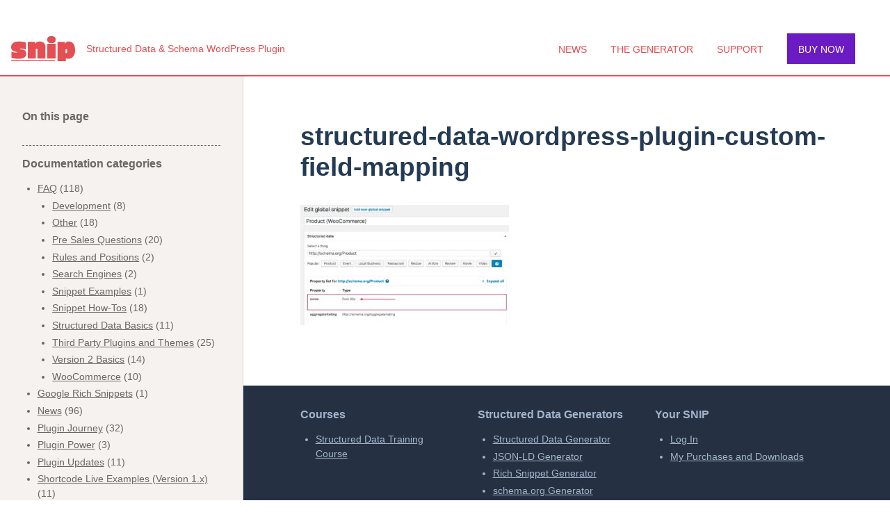

--- FILE ---
content_type: text/html; charset=UTF-8
request_url: https://rich-snippets.io/wordpress-plugin-for-structured-data/structured-data-wordpress-plugin-custom-field-mapping/
body_size: 18367
content:
<!DOCTYPE html>
<html lang="en-US">
<head>
	<meta charset="UTF-8">
	<meta name="viewport"
		  content="width=device-width, initial-scale=1">
	<link rel="profile" href="https://gmpg.org/xfn/11">
	<link rel="pingback" href="https://rich-snippets.io/xmlrpc.php">
	<meta name='robots' content='index, follow, max-image-preview:large, max-snippet:-1, max-video-preview:-1' />

	<!-- This site is optimized with the Yoast SEO plugin v26.8 - https://yoast.com/product/yoast-seo-wordpress/ -->
	<title>structured-data-wordpress-plugin-custom-field-mapping - SNIP: Rich Snippets &amp; Structured Data WordPress Plugin</title>
	<link rel="canonical" href="https://rich-snippets.io/wp-content/uploads/2019/05/structured-data-wordpress-plugin-custom-field-mapping.jpg" />
	<meta property="og:locale" content="en_US" />
	<meta property="og:type" content="article" />
	<meta property="og:title" content="structured-data-wordpress-plugin-custom-field-mapping - SNIP: Rich Snippets &amp; Structured Data WordPress Plugin" />
	<meta property="og:url" content="https://rich-snippets.io/wp-content/uploads/2019/05/structured-data-wordpress-plugin-custom-field-mapping.jpg" />
	<meta property="og:site_name" content="SNIP" />
	<meta property="og:image" content="https://rich-snippets.io/wordpress-plugin-for-structured-data/structured-data-wordpress-plugin-custom-field-mapping" />
	<meta property="og:image:width" content="1684" />
	<meta property="og:image:height" content="972" />
	<meta property="og:image:type" content="image/jpeg" />
	<!-- / Yoast SEO plugin. -->


<link rel="alternate" type="application/rss+xml" title="SNIP &raquo; Feed" href="https://rich-snippets.io/feed/" />
<link rel="alternate" type="application/rss+xml" title="SNIP &raquo; Comments Feed" href="https://rich-snippets.io/comments/feed/" />
<link rel="alternate" title="oEmbed (JSON)" type="application/json+oembed" href="https://rich-snippets.io/wp-json/oembed/1.0/embed?url=https%3A%2F%2Frich-snippets.io%2Fwordpress-plugin-for-structured-data%2Fstructured-data-wordpress-plugin-custom-field-mapping%2F&#038;lang=en" />
<link rel="alternate" title="oEmbed (XML)" type="text/xml+oembed" href="https://rich-snippets.io/wp-json/oembed/1.0/embed?url=https%3A%2F%2Frich-snippets.io%2Fwordpress-plugin-for-structured-data%2Fstructured-data-wordpress-plugin-custom-field-mapping%2F&#038;format=xml&#038;lang=en" />
<style id='wp-img-auto-sizes-contain-inline-css' type='text/css'>
img:is([sizes=auto i],[sizes^="auto," i]){contain-intrinsic-size:3000px 1500px}
/*# sourceURL=wp-img-auto-sizes-contain-inline-css */
</style>
<style id='wp-emoji-styles-inline-css' type='text/css'>

	img.wp-smiley, img.emoji {
		display: inline !important;
		border: none !important;
		box-shadow: none !important;
		height: 1em !important;
		width: 1em !important;
		margin: 0 0.07em !important;
		vertical-align: -0.1em !important;
		background: none !important;
		padding: 0 !important;
	}
/*# sourceURL=wp-emoji-styles-inline-css */
</style>
<style id='wp-block-library-inline-css' type='text/css'>
:root{--wp-block-synced-color:#7a00df;--wp-block-synced-color--rgb:122,0,223;--wp-bound-block-color:var(--wp-block-synced-color);--wp-editor-canvas-background:#ddd;--wp-admin-theme-color:#007cba;--wp-admin-theme-color--rgb:0,124,186;--wp-admin-theme-color-darker-10:#006ba1;--wp-admin-theme-color-darker-10--rgb:0,107,160.5;--wp-admin-theme-color-darker-20:#005a87;--wp-admin-theme-color-darker-20--rgb:0,90,135;--wp-admin-border-width-focus:2px}@media (min-resolution:192dpi){:root{--wp-admin-border-width-focus:1.5px}}.wp-element-button{cursor:pointer}:root .has-very-light-gray-background-color{background-color:#eee}:root .has-very-dark-gray-background-color{background-color:#313131}:root .has-very-light-gray-color{color:#eee}:root .has-very-dark-gray-color{color:#313131}:root .has-vivid-green-cyan-to-vivid-cyan-blue-gradient-background{background:linear-gradient(135deg,#00d084,#0693e3)}:root .has-purple-crush-gradient-background{background:linear-gradient(135deg,#34e2e4,#4721fb 50%,#ab1dfe)}:root .has-hazy-dawn-gradient-background{background:linear-gradient(135deg,#faaca8,#dad0ec)}:root .has-subdued-olive-gradient-background{background:linear-gradient(135deg,#fafae1,#67a671)}:root .has-atomic-cream-gradient-background{background:linear-gradient(135deg,#fdd79a,#004a59)}:root .has-nightshade-gradient-background{background:linear-gradient(135deg,#330968,#31cdcf)}:root .has-midnight-gradient-background{background:linear-gradient(135deg,#020381,#2874fc)}:root{--wp--preset--font-size--normal:16px;--wp--preset--font-size--huge:42px}.has-regular-font-size{font-size:1em}.has-larger-font-size{font-size:2.625em}.has-normal-font-size{font-size:var(--wp--preset--font-size--normal)}.has-huge-font-size{font-size:var(--wp--preset--font-size--huge)}.has-text-align-center{text-align:center}.has-text-align-left{text-align:left}.has-text-align-right{text-align:right}.has-fit-text{white-space:nowrap!important}#end-resizable-editor-section{display:none}.aligncenter{clear:both}.items-justified-left{justify-content:flex-start}.items-justified-center{justify-content:center}.items-justified-right{justify-content:flex-end}.items-justified-space-between{justify-content:space-between}.screen-reader-text{border:0;clip-path:inset(50%);height:1px;margin:-1px;overflow:hidden;padding:0;position:absolute;width:1px;word-wrap:normal!important}.screen-reader-text:focus{background-color:#ddd;clip-path:none;color:#444;display:block;font-size:1em;height:auto;left:5px;line-height:normal;padding:15px 23px 14px;text-decoration:none;top:5px;width:auto;z-index:100000}html :where(.has-border-color){border-style:solid}html :where([style*=border-top-color]){border-top-style:solid}html :where([style*=border-right-color]){border-right-style:solid}html :where([style*=border-bottom-color]){border-bottom-style:solid}html :where([style*=border-left-color]){border-left-style:solid}html :where([style*=border-width]){border-style:solid}html :where([style*=border-top-width]){border-top-style:solid}html :where([style*=border-right-width]){border-right-style:solid}html :where([style*=border-bottom-width]){border-bottom-style:solid}html :where([style*=border-left-width]){border-left-style:solid}html :where(img[class*=wp-image-]){height:auto;max-width:100%}:where(figure){margin:0 0 1em}html :where(.is-position-sticky){--wp-admin--admin-bar--position-offset:var(--wp-admin--admin-bar--height,0px)}@media screen and (max-width:600px){html :where(.is-position-sticky){--wp-admin--admin-bar--position-offset:0px}}

/*# sourceURL=wp-block-library-inline-css */
</style><style id='global-styles-inline-css' type='text/css'>
:root{--wp--preset--aspect-ratio--square: 1;--wp--preset--aspect-ratio--4-3: 4/3;--wp--preset--aspect-ratio--3-4: 3/4;--wp--preset--aspect-ratio--3-2: 3/2;--wp--preset--aspect-ratio--2-3: 2/3;--wp--preset--aspect-ratio--16-9: 16/9;--wp--preset--aspect-ratio--9-16: 9/16;--wp--preset--color--black: #000000;--wp--preset--color--cyan-bluish-gray: #abb8c3;--wp--preset--color--white: #ffffff;--wp--preset--color--pale-pink: #f78da7;--wp--preset--color--vivid-red: #cf2e2e;--wp--preset--color--luminous-vivid-orange: #ff6900;--wp--preset--color--luminous-vivid-amber: #fcb900;--wp--preset--color--light-green-cyan: #7bdcb5;--wp--preset--color--vivid-green-cyan: #00d084;--wp--preset--color--pale-cyan-blue: #8ed1fc;--wp--preset--color--vivid-cyan-blue: #0693e3;--wp--preset--color--vivid-purple: #9b51e0;--wp--preset--gradient--vivid-cyan-blue-to-vivid-purple: linear-gradient(135deg,rgb(6,147,227) 0%,rgb(155,81,224) 100%);--wp--preset--gradient--light-green-cyan-to-vivid-green-cyan: linear-gradient(135deg,rgb(122,220,180) 0%,rgb(0,208,130) 100%);--wp--preset--gradient--luminous-vivid-amber-to-luminous-vivid-orange: linear-gradient(135deg,rgb(252,185,0) 0%,rgb(255,105,0) 100%);--wp--preset--gradient--luminous-vivid-orange-to-vivid-red: linear-gradient(135deg,rgb(255,105,0) 0%,rgb(207,46,46) 100%);--wp--preset--gradient--very-light-gray-to-cyan-bluish-gray: linear-gradient(135deg,rgb(238,238,238) 0%,rgb(169,184,195) 100%);--wp--preset--gradient--cool-to-warm-spectrum: linear-gradient(135deg,rgb(74,234,220) 0%,rgb(151,120,209) 20%,rgb(207,42,186) 40%,rgb(238,44,130) 60%,rgb(251,105,98) 80%,rgb(254,248,76) 100%);--wp--preset--gradient--blush-light-purple: linear-gradient(135deg,rgb(255,206,236) 0%,rgb(152,150,240) 100%);--wp--preset--gradient--blush-bordeaux: linear-gradient(135deg,rgb(254,205,165) 0%,rgb(254,45,45) 50%,rgb(107,0,62) 100%);--wp--preset--gradient--luminous-dusk: linear-gradient(135deg,rgb(255,203,112) 0%,rgb(199,81,192) 50%,rgb(65,88,208) 100%);--wp--preset--gradient--pale-ocean: linear-gradient(135deg,rgb(255,245,203) 0%,rgb(182,227,212) 50%,rgb(51,167,181) 100%);--wp--preset--gradient--electric-grass: linear-gradient(135deg,rgb(202,248,128) 0%,rgb(113,206,126) 100%);--wp--preset--gradient--midnight: linear-gradient(135deg,rgb(2,3,129) 0%,rgb(40,116,252) 100%);--wp--preset--font-size--small: 13px;--wp--preset--font-size--medium: 20px;--wp--preset--font-size--large: 36px;--wp--preset--font-size--x-large: 42px;--wp--preset--spacing--20: 0.44rem;--wp--preset--spacing--30: 0.67rem;--wp--preset--spacing--40: 1rem;--wp--preset--spacing--50: 1.5rem;--wp--preset--spacing--60: 2.25rem;--wp--preset--spacing--70: 3.38rem;--wp--preset--spacing--80: 5.06rem;--wp--preset--shadow--natural: 6px 6px 9px rgba(0, 0, 0, 0.2);--wp--preset--shadow--deep: 12px 12px 50px rgba(0, 0, 0, 0.4);--wp--preset--shadow--sharp: 6px 6px 0px rgba(0, 0, 0, 0.2);--wp--preset--shadow--outlined: 6px 6px 0px -3px rgb(255, 255, 255), 6px 6px rgb(0, 0, 0);--wp--preset--shadow--crisp: 6px 6px 0px rgb(0, 0, 0);}:where(.is-layout-flex){gap: 0.5em;}:where(.is-layout-grid){gap: 0.5em;}body .is-layout-flex{display: flex;}.is-layout-flex{flex-wrap: wrap;align-items: center;}.is-layout-flex > :is(*, div){margin: 0;}body .is-layout-grid{display: grid;}.is-layout-grid > :is(*, div){margin: 0;}:where(.wp-block-columns.is-layout-flex){gap: 2em;}:where(.wp-block-columns.is-layout-grid){gap: 2em;}:where(.wp-block-post-template.is-layout-flex){gap: 1.25em;}:where(.wp-block-post-template.is-layout-grid){gap: 1.25em;}.has-black-color{color: var(--wp--preset--color--black) !important;}.has-cyan-bluish-gray-color{color: var(--wp--preset--color--cyan-bluish-gray) !important;}.has-white-color{color: var(--wp--preset--color--white) !important;}.has-pale-pink-color{color: var(--wp--preset--color--pale-pink) !important;}.has-vivid-red-color{color: var(--wp--preset--color--vivid-red) !important;}.has-luminous-vivid-orange-color{color: var(--wp--preset--color--luminous-vivid-orange) !important;}.has-luminous-vivid-amber-color{color: var(--wp--preset--color--luminous-vivid-amber) !important;}.has-light-green-cyan-color{color: var(--wp--preset--color--light-green-cyan) !important;}.has-vivid-green-cyan-color{color: var(--wp--preset--color--vivid-green-cyan) !important;}.has-pale-cyan-blue-color{color: var(--wp--preset--color--pale-cyan-blue) !important;}.has-vivid-cyan-blue-color{color: var(--wp--preset--color--vivid-cyan-blue) !important;}.has-vivid-purple-color{color: var(--wp--preset--color--vivid-purple) !important;}.has-black-background-color{background-color: var(--wp--preset--color--black) !important;}.has-cyan-bluish-gray-background-color{background-color: var(--wp--preset--color--cyan-bluish-gray) !important;}.has-white-background-color{background-color: var(--wp--preset--color--white) !important;}.has-pale-pink-background-color{background-color: var(--wp--preset--color--pale-pink) !important;}.has-vivid-red-background-color{background-color: var(--wp--preset--color--vivid-red) !important;}.has-luminous-vivid-orange-background-color{background-color: var(--wp--preset--color--luminous-vivid-orange) !important;}.has-luminous-vivid-amber-background-color{background-color: var(--wp--preset--color--luminous-vivid-amber) !important;}.has-light-green-cyan-background-color{background-color: var(--wp--preset--color--light-green-cyan) !important;}.has-vivid-green-cyan-background-color{background-color: var(--wp--preset--color--vivid-green-cyan) !important;}.has-pale-cyan-blue-background-color{background-color: var(--wp--preset--color--pale-cyan-blue) !important;}.has-vivid-cyan-blue-background-color{background-color: var(--wp--preset--color--vivid-cyan-blue) !important;}.has-vivid-purple-background-color{background-color: var(--wp--preset--color--vivid-purple) !important;}.has-black-border-color{border-color: var(--wp--preset--color--black) !important;}.has-cyan-bluish-gray-border-color{border-color: var(--wp--preset--color--cyan-bluish-gray) !important;}.has-white-border-color{border-color: var(--wp--preset--color--white) !important;}.has-pale-pink-border-color{border-color: var(--wp--preset--color--pale-pink) !important;}.has-vivid-red-border-color{border-color: var(--wp--preset--color--vivid-red) !important;}.has-luminous-vivid-orange-border-color{border-color: var(--wp--preset--color--luminous-vivid-orange) !important;}.has-luminous-vivid-amber-border-color{border-color: var(--wp--preset--color--luminous-vivid-amber) !important;}.has-light-green-cyan-border-color{border-color: var(--wp--preset--color--light-green-cyan) !important;}.has-vivid-green-cyan-border-color{border-color: var(--wp--preset--color--vivid-green-cyan) !important;}.has-pale-cyan-blue-border-color{border-color: var(--wp--preset--color--pale-cyan-blue) !important;}.has-vivid-cyan-blue-border-color{border-color: var(--wp--preset--color--vivid-cyan-blue) !important;}.has-vivid-purple-border-color{border-color: var(--wp--preset--color--vivid-purple) !important;}.has-vivid-cyan-blue-to-vivid-purple-gradient-background{background: var(--wp--preset--gradient--vivid-cyan-blue-to-vivid-purple) !important;}.has-light-green-cyan-to-vivid-green-cyan-gradient-background{background: var(--wp--preset--gradient--light-green-cyan-to-vivid-green-cyan) !important;}.has-luminous-vivid-amber-to-luminous-vivid-orange-gradient-background{background: var(--wp--preset--gradient--luminous-vivid-amber-to-luminous-vivid-orange) !important;}.has-luminous-vivid-orange-to-vivid-red-gradient-background{background: var(--wp--preset--gradient--luminous-vivid-orange-to-vivid-red) !important;}.has-very-light-gray-to-cyan-bluish-gray-gradient-background{background: var(--wp--preset--gradient--very-light-gray-to-cyan-bluish-gray) !important;}.has-cool-to-warm-spectrum-gradient-background{background: var(--wp--preset--gradient--cool-to-warm-spectrum) !important;}.has-blush-light-purple-gradient-background{background: var(--wp--preset--gradient--blush-light-purple) !important;}.has-blush-bordeaux-gradient-background{background: var(--wp--preset--gradient--blush-bordeaux) !important;}.has-luminous-dusk-gradient-background{background: var(--wp--preset--gradient--luminous-dusk) !important;}.has-pale-ocean-gradient-background{background: var(--wp--preset--gradient--pale-ocean) !important;}.has-electric-grass-gradient-background{background: var(--wp--preset--gradient--electric-grass) !important;}.has-midnight-gradient-background{background: var(--wp--preset--gradient--midnight) !important;}.has-small-font-size{font-size: var(--wp--preset--font-size--small) !important;}.has-medium-font-size{font-size: var(--wp--preset--font-size--medium) !important;}.has-large-font-size{font-size: var(--wp--preset--font-size--large) !important;}.has-x-large-font-size{font-size: var(--wp--preset--font-size--x-large) !important;}
/*# sourceURL=global-styles-inline-css */
</style>

<style id='classic-theme-styles-inline-css' type='text/css'>
/*! This file is auto-generated */
.wp-block-button__link{color:#fff;background-color:#32373c;border-radius:9999px;box-shadow:none;text-decoration:none;padding:calc(.667em + 2px) calc(1.333em + 2px);font-size:1.125em}.wp-block-file__button{background:#32373c;color:#fff;text-decoration:none}
/*# sourceURL=/wp-includes/css/classic-themes.min.css */
</style>
<style id='woocommerce-inline-inline-css' type='text/css'>
.woocommerce form .form-row .required { visibility: visible; }
/*# sourceURL=woocommerce-inline-inline-css */
</style>
<script type="text/javascript" src="https://rich-snippets.io/wp-includes/js/jquery/jquery.min.js" id="jquery-core-js"></script>
<script type="text/javascript" src="https://rich-snippets.io/wp-includes/js/jquery/jquery-migrate.min.js" id="jquery-migrate-js"></script>
<script type="text/javascript" src="https://rich-snippets.io/wp-content/plugins/woocommerce/assets/js/jquery-blockui/jquery.blockUI.min.js" id="wc-jquery-blockui-js" defer="defer" data-wp-strategy="defer"></script>
<script type="text/javascript" id="wc-add-to-cart-js-extra">
/* <![CDATA[ */
var wc_add_to_cart_params = {"ajax_url":"/wp-admin/admin-ajax.php","wc_ajax_url":"/?wc-ajax=%%endpoint%%","i18n_view_cart":"View cart","cart_url":"https://rich-snippets.io/cart/","is_cart":"","cart_redirect_after_add":"no"};
//# sourceURL=wc-add-to-cart-js-extra
/* ]]> */
</script>
<script type="text/javascript" src="https://rich-snippets.io/wp-content/plugins/woocommerce/assets/js/frontend/add-to-cart.min.js" id="wc-add-to-cart-js" defer="defer" data-wp-strategy="defer"></script>
<script type="text/javascript" src="https://rich-snippets.io/wp-content/plugins/woocommerce/assets/js/js-cookie/js.cookie.min.js" id="wc-js-cookie-js" defer="defer" data-wp-strategy="defer"></script>
<script type="text/javascript" id="woocommerce-js-extra">
/* <![CDATA[ */
var woocommerce_params = {"ajax_url":"/wp-admin/admin-ajax.php","wc_ajax_url":"/?wc-ajax=%%endpoint%%","i18n_password_show":"Show password","i18n_password_hide":"Hide password"};
//# sourceURL=woocommerce-js-extra
/* ]]> */
</script>
<script type="text/javascript" src="https://rich-snippets.io/wp-content/plugins/woocommerce/assets/js/frontend/woocommerce.min.js" id="woocommerce-js" defer="defer" data-wp-strategy="defer"></script>
<script type="text/javascript" id="woocommerce_de_frontend-js-extra">
/* <![CDATA[ */
var sepa_ajax_object = {"ajax_url":"https://rich-snippets.io/wp-admin/admin-ajax.php","nonce":"bcb22ffa3d"};
var woocommerce_remove_updated_totals = {"val":"0"};
var woocommerce_payment_update = {"val":"1"};
var german_market_price_variable_products = {"val":"gm_default"};
var german_market_price_variable_theme_extra_element = {"val":"none"};
var german_market_legal_info_product_reviews = {"element":".woocommerce-Reviews .commentlist"};
var ship_different_address = {"message":"\u003Cp class=\"woocommerce-notice woocommerce-notice--info woocommerce-info\" id=\"german-market-puchase-on-account-message\"\u003E\"Ship to different address\" is not available for the selected payment method \"Purchase on Account\" and has been disabled!\u003C/p\u003E","before_element":".woocommerce-checkout-payment"};
//# sourceURL=woocommerce_de_frontend-js-extra
/* ]]> */
</script>
<script type="text/javascript" src="https://rich-snippets.io/wp-content/plugins/woocommerce-german-market/js/WooCommerce-German-Market-Frontend.min.js" id="woocommerce_de_frontend-js"></script>
<link rel="https://api.w.org/" href="https://rich-snippets.io/wp-json/" /><link rel="alternate" title="JSON" type="application/json" href="https://rich-snippets.io/wp-json/wp/v2/media/1675" /><link rel="EditURI" type="application/rsd+xml" title="RSD" href="https://rich-snippets.io/xmlrpc.php?rsd" />
<link rel='shortlink' href='https://rich-snippets.io/?p=1675' />
<!--Code generated by SNIP (Structured Data Plugin) for WordPress. See rich-snippets.io for more information.Post ID is 2287.--><script data-snippet_id="snip-5ea29f993f59f" type="application/ld+json">{"isPartOf":{"@id":"https:\/\/rich-snippets.io#website","@context":"http:\/\/schema.org","@type":"WebSite"},"name":"structured-data-wordpress-plugin-custom-field-mapping","@id":"#webpage","breadcrumb":{"@id":"#breadcrumbs","@context":"http:\/\/schema.org","@type":"BreadcrumbList"},"@context":"http:\/\/schema.org","@type":"WebPage"}</script><!--Code generated by SNIP (Structured Data Plugin) for WordPress. See rich-snippets.io for more information.Post ID is 453.--><script data-snippet_id="snip-global-organization" type="application/ld+json">{"url":"https:\/\/wp-buddy.com","name":"The WP-Buddy","logo":{"url":"https:\/\/wp-buddy.com\/wp-content\/uploads\/2016\/01\/wpbuddy.png","@context":"http:\/\/schema.org","@type":"ImageObject"},"@id":"#organization","sameAs":"https:\/\/wp-buddy.com","@context":"http:\/\/schema.org","@type":"Organization"}</script><style>/*! normalize.css v5.0.0 | MIT License | github.com/necolas/normalize.css */

/**
 * 1. Change the default font family in all browsers (opinionated).
 * 2. Correct the line height in all browsers.
 * 3. Prevent adjustments of font size after orientation changes in
 *    IE on Windows Phone and in iOS.
 */

/* Document
   ========================================================================== */

html {
    font-family: sans-serif; /* 1 */
    line-height: 1.15; /* 2 */
    -ms-text-size-adjust: 100%; /* 3 */
    -webkit-text-size-adjust: 100%; /* 3 */
}

/* Sections
   ========================================================================== */

/**
 * Remove the margin in all browsers (opinionated).
 */

body {
    margin: 0;
}

/**
 * Add the correct display in IE 9-.
 */

article,
aside,
footer,
header,
nav,
section {
    display: block;
}

/**
 * Correct the font size and margin on `h1` elements within `section` and
 * `article` contexts in Chrome, Firefox, and Safari.
 */

h1 {
    font-size: 1.6rem;
    margin: 0.67em 0;
}

/* Grouping content
   ========================================================================== */

/**
 * Add the correct display in IE 9-.
 * 1. Add the correct display in IE.
 */

figcaption,
figure,
main { /* 1 */
    display: block;
}

/**
 * Add the correct margin in IE 8.
 */

figure {
    margin: 1em 40px;
}

/**
 * 1. Add the correct box sizing in Firefox.
 * 2. Show the overflow in Edge and IE.
 */

hr {
    box-sizing: content-box; /* 1 */
    height: 0; /* 1 */
    overflow: visible; /* 2 */
}

/**
 * 1. Correct the inheritance and scaling of font size in all browsers.
 * 2. Correct the odd `em` font sizing in all browsers.
 */

pre {
    font-family: monospace, monospace; /* 1 */
    font-size: 1em; /* 2 */
}

/* Text-level semantics
   ========================================================================== */

/**
 * 1. Remove the gray background on active links in IE 10.
 * 2. Remove gaps in links underline in iOS 8+ and Safari 8+.
 */

a {
    background-color: transparent; /* 1 */
    -webkit-text-decoration-skip: objects; /* 2 */
}

/**
 * Remove the outline on focused links when they are also active or hovered
 * in all browsers (opinionated).
 */

a:active,
a:hover {
    outline-width: 0;
}

/**
 * 1. Remove the bottom border in Firefox 39-.
 * 2. Add the correct text decoration in Chrome, Edge, IE, Opera, and Safari.
 */

abbr[title] {
    border-bottom: none; /* 1 */
    text-decoration: underline; /* 2 */
    text-decoration: underline dotted; /* 2 */
}

/**
 * Prevent the duplicate application of `bolder` by the next rule in Safari 6.
 */

b,
strong {
    font-weight: inherit;
}

/**
 * Add the correct font weight in Chrome, Edge, and Safari.
 */

b,
strong {
    font-weight: bold;
}

/**
 * 1. Correct the inheritance and scaling of font size in all browsers.
 * 2. Correct the odd `em` font sizing in all browsers.
 */

code,
kbd,
samp {
    font-family: monospace, monospace; /* 1 */
    font-size: 1em; /* 2 */
}

/**
 * Add the correct font style in Android 4.3-.
 */

dfn {
    font-style: italic;
}

/**
 * Add the correct background and color in IE 9-.
 */

mark {
    background-color: #ff0;
    color: #000;
}

/**
 * Add the correct font size in all browsers.
 */

small {
    font-size: 80%;
}

/**
 * Prevent `sub` and `sup` elements from affecting the line height in
 * all browsers.
 */

sub,
sup {
    font-size: 75%;
    line-height: 0;
    position: relative;
    vertical-align: baseline;
}

sub {
    bottom: -0.25em;
}

sup {
    top: -0.5em;
}

/* Embedded content
   ========================================================================== */

/**
 * Add the correct display in IE 9-.
 */

audio,
video {
    display: inline-block;
}

/**
 * Add the correct display in iOS 4-7.
 */

audio:not([controls]) {
    display: none;
    height: 0;
}

/**
 * Remove the border on images inside links in IE 10-.
 */

img {
    border-style: none;
}

/**
 * Hide the overflow in IE.
 */

svg:not(:root) {
    overflow: hidden;
}

/* Forms
   ========================================================================== */

/**
 * 1. Change the font styles in all browsers (opinionated).
 * 2. Remove the margin in Firefox and Safari.
 */

button,
input,
optgroup,
select,
textarea {
    font-family: sans-serif; /* 1 */
    font-size: 100%; /* 1 */
    line-height: 1.15; /* 1 */
    margin: 0; /* 2 */
}

/**
 * Show the overflow in IE.
 * 1. Show the overflow in Edge.
 */

button,
input { /* 1 */
    overflow: visible;
}

/**
 * Remove the inheritance of text transform in Edge, Firefox, and IE.
 * 1. Remove the inheritance of text transform in Firefox.
 */

button,
select { /* 1 */
    text-transform: none;
}

/**
 * 1. Prevent a WebKit bug where (2) destroys native `audio` and `video`
 *    controls in Android 4.
 * 2. Correct the inability to style clickable types in iOS and Safari.
 */

button,
html [type="button"], /* 1 */
[type="reset"],
[type="submit"] {
    -webkit-appearance: button; /* 2 */
}

/**
 * Remove the inner border and padding in Firefox.
 */

button::-moz-focus-inner,
[type="button"]::-moz-focus-inner,
[type="reset"]::-moz-focus-inner,
[type="submit"]::-moz-focus-inner {
    border-style: none;
    padding: 0;
}

/**
 * Restore the focus styles unset by the previous rule.
 */

button:-moz-focusring,
[type="button"]:-moz-focusring,
[type="reset"]:-moz-focusring,
[type="submit"]:-moz-focusring {
    outline: 1px dotted ButtonText;
}

/**
 * Change the border, margin, and padding in all browsers (opinionated).
 */

fieldset {
    border: 1px solid #c0c0c0;
    margin: 0 2px;
    padding: 0.35em 0.625em 0.75em;
}

/**
 * 1. Correct the text wrapping in Edge and IE.
 * 2. Correct the color inheritance from `fieldset` elements in IE.
 * 3. Remove the padding so developers are not caught out when they zero out
 *    `fieldset` elements in all browsers.
 */

legend {
    box-sizing: border-box; /* 1 */
    color: inherit; /* 2 */
    display: table; /* 1 */
    max-width: 100%; /* 1 */
    padding: 0; /* 3 */
    white-space: normal; /* 1 */
}

/**
 * 1. Add the correct display in IE 9-.
 * 2. Add the correct vertical alignment in Chrome, Firefox, and Opera.
 */

progress {
    display: inline-block; /* 1 */
    vertical-align: baseline; /* 2 */
}

/**
 * Remove the default vertical scrollbar in IE.
 */

textarea {
    overflow: auto;
}

/**
 * 1. Add the correct box sizing in IE 10-.
 * 2. Remove the padding in IE 10-.
 */

[type="checkbox"],
[type="radio"] {
    box-sizing: border-box; /* 1 */
    padding: 0; /* 2 */
}

/**
 * Correct the cursor style of increment and decrement buttons in Chrome.
 */

[type="number"]::-webkit-inner-spin-button,
[type="number"]::-webkit-outer-spin-button {
    height: auto;
}

/**
 * 1. Correct the odd appearance in Chrome and Safari.
 * 2. Correct the outline style in Safari.
 */

[type="search"] {
    -webkit-appearance: textfield; /* 1 */
    outline-offset: -2px; /* 2 */
}

/**
 * Remove the inner padding and cancel buttons in Chrome and Safari on macOS.
 */

[type="search"]::-webkit-search-cancel-button,
[type="search"]::-webkit-search-decoration {
    -webkit-appearance: none;
}

/**
 * 1. Correct the inability to style clickable types in iOS and Safari.
 * 2. Change font properties to `inherit` in Safari.
 */

::-webkit-file-upload-button {
    -webkit-appearance: button; /* 1 */
    font: inherit; /* 2 */
}

/* Interactive
   ========================================================================== */

/*
 * Add the correct display in IE 9-.
 * 1. Add the correct display in Edge, IE, and Firefox.
 */

details, /* 1 */
menu {
    display: block;
}

/*
 * Add the correct display in all browsers.
 */

summary {
    display: list-item;
}

/* Scripting
   ========================================================================== */

/**
 * Add the correct display in IE 9-.
 */

canvas {
    display: inline-block;
}

/**
 * Add the correct display in IE.
 */

template {
    display: none;
}

/* Hidden
   ========================================================================== */

/**
 * Add the correct display in IE 10-.
 */

[hidden] {
    display: none;
}/*--------------------------------------------------------------
>>> TABLE OF CONTENTS:
----------------------------------------------------------------
# Elements
# General
# Page Layout
# Links
# Header
# Nav
# Content
# Alignments
# Clearings
# Media
# Sidebar
--------------------------------------------------------------*/

/*--------------------------------------------------------------
# Elements
--------------------------------------------------------------*/
html {
    box-sizing: border-box;
    scroll-behavior: smooth;
}

*,
*:before,
*:after { /* Inherit box-sizing to make it easier to change the property for components that leverage other behavior; see http://css-tricks.com/inheriting-box-sizing-probably-slightly-better-best-practice/ */
    box-sizing: inherit;
}

blockquote:before,
blockquote:after,
q:before,
q:after {
    content: "";
}

blockquote,
q {
    quotes: "" "";
}

hr {
    background-color: #696664;
    border: 0;
    height: 1px;
    margin-bottom: 1.5em;
}

ul,
ol {
    margin: 0 0 1.5em 1em;
}

ul {
    list-style: disc;
}

ol {
    list-style: decimal;
}

li > ul,
li > ol {
    margin: 0;
}

ol li,
ul li {
    margin: .5rem 0;
}

dt {
    font-weight: bold;
}

dd {
    margin: 0 1.5em 1.5em;
}

img {
    height: auto; /* Make sure images are scaled correctly. */
    max-width: 100%; /* Adhere to container width. */
}

figure {
    margin: 1em 0; /* Extra wide images within figure tags don't overflow the content area. */
}

table {
    margin: 0 0 1.5em;
    width: 100%;
}

.site-element {
    padding: 0 1em;
    margin: 0 auto;
    z-index: 20;
}

/*--------------------------------------------------------------
# General
--------------------------------------------------------------*/

body {
    background: #fff;
    -webkit-hyphens: auto;
    -moz-hyphens: auto;
    -ms-hyphens: auto;
    hyphens: auto;
    font: 16px/20px BlinkMacSystemFont, -apple-system, Segoe UI, Roboto, Helvetica, Arial, sans-serif;
    font-weight: 300;
    color: #243B53;
    line-height: 1.5;
}

h1, h2, h3, h4, h5, h6 {
    font-weight: 300;
    margin: 4rem 0 .5rem 0;
    line-height: 1.2;
}


h1,
h2,
h3,
h4,
h5,
h6 {
    font-weight: 700;
}

h1 {
    font-size: 1.8em;
}

h2 {
    font-size: 1.6em;
}

h3 {
    font-size: 1.4em;
}

h4,
h5,
h6 {
    font-size: 1.2em;
}


/*--------------------------------------------------------------
# Links
--------------------------------------------------------------*/
a {
    color: #e54e52;
    word-wrap: break-word;
}

a:visited {
    color: #e54e52;;
}

a:hover,
a:focus,
a:active {
    color: #6A1BC4;
}

a:focus {
    outline: thin dotted;
}

a:hover,
a:active {
    outline: 0;
}

/*--------------------------------------------------------------
# Header
--------------------------------------------------------------*/

.site-header-inner {
    display: flex;
    width: 100%;
    align-items: center;
    padding: .5rem 1rem;
    border-bottom: 2px solid #e54e52;
}

.site-header-inner + .site-header-inner {
    background-color: #e54e52;
    border-bottom: 2px solid #fff;
    color: #fff;
}

.site-header-inner + .site-header-inner a > div:first-child {
    width: 68px;
    width: calc(92px - 1.5rem);
}

.site-heading {
    flex: 1 1 auto;
}

.logo {
    width: 1.5rem;
    height: 1.5rem;
    fill: #fff;
}

.site-title {
    margin: 0;
    font-size: 1.2rem;
}

.site-title a {
    margin-bottom: 0;
    text-decoration: none;
    font-weight: 700;
    font-style: normal;
    line-height: 1.2;
    display: flex;
    align-items: center;
}

.site-title a:visited {
    color: inherit;
}

.site-header a:hover .logo {
    fill: #e54e52;
}

.site-subtitle {
    font-size: 0.8rem;
    margin: 0 0 .5rem 0;
}

.site-header a {
    color: #e54e52;
}

.site-header a:hover {
    text-decoration: none;
    color: #6A1BC4;
}

.site-title a .subtitle {
    font-size: .9rem;
    position: relative;
    z-index: 10;
    font-weight: normal;
    display: block;
}


.site-title a .subtitle span {
    z-index: 12;
    display: inline-block;
}

.site-title img {
    margin: 0 0 -1.5rem -1.5rem;
    z-index: 20;
}

.logo {
    fill: #243B53;
}


/*--------------------------------------------------------------
# Nav
--------------------------------------------------------------*/
.site-nav {
    padding: 1rem;
    border-bottom: 1px dotted #bbb;
    overflow-x: scroll;
}

#header_menu,
#menu_toggle {
    display: none;
}


.menu-toggle {
    background: 0 none;
    padding: 0;
    cursor: pointer;
}

.menu-toggle:hover {
    background-color: transparent;
}

.menu-icon {
    width: 25px;
    height: 25px;
}

.menu-icon path,
.menu-icon rect {
    fill: #414a58;
}

.sidebar {
    display: none;
}

#menu_toggle:checked ~ .sidebar {
    display: block;
}

nav ul {
    margin: 1em 0;
    padding: 0;
    display: flex;
    flex-direction: column;
}

nav ul .button {
    list-style: none;
    display: inline-table;
}

nav ul .button:hover {
    background-color: #6A1BC4;
}

.sidebar-menu {
    border-bottom: 1px dashed #fff;
    margin-bottom: 1rem;
    padding-bottom: 1rem;
}

/*--------------------------------------------------------------
# Menus
--------------------------------------------------------------*/

.menu,
.widget ul,
.widget ol {
    margin: 0;
    padding: 0;
    font-size: .9rem;
    display: block;
}

.menu li,
.widget li {
    margin: .25em 0 .25em 1.5em;
}

/*--------------------------------------------------------------
# Content
--------------------------------------------------------------*/
.content-area {
    padding: 0 1rem;
}

.page-template-page-full-width .content-area {
    padding: 0;
}

figure figcaption,
.meta,
.meta a {
    font-size: .8rem;
}

h1, h2, h3, h4, h5, h6, p, blockquote, pre, ul, ol, dl, figure, .highlight {
    margin-bottom: 1rem;
}

hr {
    background-color: transparent;
    border: 0 none;
    border-top: 1px dashed #696664;
    margin: 2em auto;
}

figure,
img {
    max-width: 100%;
}

figure {
    margin: 0;
}

/*--------------------------------------------------------------
# Alignments
--------------------------------------------------------------*/
.alignleft {
    display: inline;
    float: left;
    margin-right: 1.5em;
}

.alignright {
    display: inline;
    float: right;
    margin-left: 1.5em;
}

.aligncenter {
    clear: both;
    display: block;
    margin-left: auto;
    margin-right: auto;
}

/*--------------------------------------------------------------
# Clearings
--------------------------------------------------------------*/
.clear:before,
.clear:after,
.entry-content:before,
.entry-content:after,
.comment-content:before,
.comment-content:after,
.site-header:before,
.site-header:after,
.site-content:before,
.site-content:after,
.site-footer:before,
.site-footer:after {
    content: "";
    display: table;
    table-layout: fixed;
}

.clear:after,
.entry-content:after,
.comment-content:after,
.site-header:after,
.site-content:after,
.site-footer:after {
    clear: both;
}

/*--------------------------------------------------------------
# Media
--------------------------------------------------------------*/
/* Make sure embeds and iframes fit their containers. */
embed,
iframe,
object {
    max-width: 100%;
}


/*--------------------------------------------------------------
# Sidebar
--------------------------------------------------------------*/
.sidebar {
    background-color: #e54e52;
    color: #fff;
    padding: .5rem 2rem 2rem 2rem;
    border-right: 1px solid #d5d2d0;
    position: relative;
}

.sidebar a,
.sidebar a:visited {
    color: #fff;
}

.sidebar .widget {
    margin: 1rem 0;
    padding-bottom: 1rem;
    border-bottom: 1px dashed #ffff;
}

.widget-title {
    margin: 0 0 1rem 0;
    font-size: 1rem;
    font-weight: 700;
}

.sidebar-inner > section:last-child {
    border: 0 none;
}/*--------------------------------------------------------------
>>> TABLE OF CONTENTS:
----------------------------------------------------------------
# General
# Page Layout
# Nav
# Sidebar
--------------------------------------------------------------*/

@media (min-width: 1100px) {

    /*--------------------------------------------------------------
    # General
    --------------------------------------------------------------*/
    body {
        font-size: 17px;
    }

    .site-element {
        max-width: 50rem;
    }

    .site-title {
        font-size: 1.4rem;
        min-width: 300px;
    }

    h1 {
        font-size: 2.2em;
    }

    h2 {
        font-size: 1.8em;
    }

    h3 {
        font-size: 1.4em;
    }

    h4, h5, h6 {
        font-size: 1.2em;
    }

    /*--------------------------------------------------------------
    # Header
    --------------------------------------------------------------*/
    .site-heading {
        flex: 0 0 auto;
    }

    .site-header-inner {
        padding: 0 2rem .5rem;
    }

    .site-header-inner + .site-header-inner {
        padding-top: .5rem;
    }

    .site-header-inner + .site-header-inner a {
        color: #fff;
    }

    /*--------------------------------------------------------------
    # Page Layout
    --------------------------------------------------------------*/
    @supports not (display: grid) {
        body {
            display: flex;
            flex-wrap: wrap;
            overflow-x: hidden;
        }

        header {
            width: 100vw;
        }

        .sidebar {
            width: 350px;
        }

        footer,
        #primary {
            width: calc(100vw - 350px);
        }

        footer {
            margin-left: 360px;
        }
    }

    body {
        display: -ms-grid;
        display: grid;

        -ms-grid-columns: 350px 1fr;
        grid-template-columns: 350px 1fr;
        -ms-grid-rows: auto 1fr auto;
        grid-template-rows: auto 1fr auto;

        grid-template-areas: "header header" "main main" "footer footer";
        grid-auto-flow: row;
    }

    body.has-sidebar {
        grid-template-areas: "header header" "sidebar main" "sidebar footer";
    }

    header {
        -ms-grid-row: 1;
        -ms-grid-column: 1;
        -ms-grid-column-span: 2;
        grid-area: header;
        z-index: 20;
    }

    body.has-sidebar .sidebar {
        -ms-grid-row: 2;
        -ms-grid-row-span: 2;
        -ms-grid-column: 1;
        grid-area: sidebar;
        display: block;
    }

    footer {
        -ms-grid-row: 3;
        -ms-grid-column: 2;
        grid-area: footer;
    }

    #primary {
        -ms-grid-row: 2;
        -ms-grid-column: 2;
        grid-area: main;
    }

    /*--------------------------------------------------------------
    # Nav
    --------------------------------------------------------------*/
    #header_menu {
        display: block;
        flex: 1 1 auto;
    }

    .header-menu ul {
        display: flex;
        margin: 0 0 0 2em;
        padding: 0;
        list-style: none;
        justify-content: flex-end;
        align-items: center;
    }

    .header-menu .button a {
        color: #fff;
    }

    .header-menu li {
        margin: 0 2em 0 0;
    }

    nav.menu,
    .menu-toggle {
        display: none;
    }

    .menu {
        font-size: inherit;
    }

    .sidebar-menu {
        border-color: #696664;
    }

    .header-menu a {
        text-transform: uppercase;
        text-decoration: none;
        font-size: .9rem;
    }

    /*--------------------------------------------------------------
    # Sidebar
    --------------------------------------------------------------*/
    body .sidebar {
        background-color: #f5f2f0;
        color: #696664;
        padding-top: 2rem;
        font-size: .9rem;
    }

    body .sidebar a,
    body .sidebar a:visited {
        color: #696664;
    }

    body .sidebar a:hover {
        color: #e54e52;
    }

    body .sidebar-inner {
        position: -webkit-sticky;
        position: sticky;
        top: 0;
        height: 100vh;
        overflow: auto;
    }

}	.snip-header { padding: 1rem; }
	.snip-header img { margin: 0 1rem 0 0; }
	</style><noscript id="deferred-styles"><link rel='stylesheet' id='german-market-blocks-integrations-css' href='https://rich-snippets.io/wp-content/plugins/woocommerce-german-market/german-market-blocks/build/integrations.css' type='text/css' media='all' />
<link rel='stylesheet' id='german-market-checkout-block-checkboxes-css' href='https://rich-snippets.io/wp-content/plugins/woocommerce-german-market/german-market-blocks/build/blocks/checkout-checkboxes/style-index.css' type='text/css' media='all' />
<link rel='stylesheet' id='german-market-checkout-block-eu-vat-id-css' href='https://rich-snippets.io/wp-content/plugins/woocommerce-german-market/german-market-blocks/build/blocks/eu-vat-id/style-index.css' type='text/css' media='all' />
<link rel='stylesheet' id='f-gutenberg-toc-frontend-css' href='https://rich-snippets.io/wp-content/plugins/f-gutenberg-toc/css/frontend.css' type='text/css' media='all' />
<link rel='stylesheet' id='bbp-default-css' href='https://rich-snippets.io/wp-content/plugins/bbpress/templates/default/css/bbpress.min.css' type='text/css' media='all' />
<link rel='stylesheet' id='woocommerce-layout-css' href='https://rich-snippets.io/wp-content/plugins/woocommerce/assets/css/woocommerce-layout.css' type='text/css' media='all' />
<link rel='stylesheet' id='woocommerce-smallscreen-css' href='https://rich-snippets.io/wp-content/plugins/woocommerce/assets/css/woocommerce-smallscreen.css' type='text/css' media='only screen and (max-width: 768px)' />
<link rel='stylesheet' id='woocommerce-general-css' href='https://rich-snippets.io/wp-content/plugins/woocommerce/assets/css/woocommerce.css' type='text/css' media='all' />
<link rel='stylesheet' id='gateway-css' href='https://rich-snippets.io/wp-content/plugins/woocommerce-paypal-payments/modules/ppcp-button/assets/css/gateway.css' type='text/css' media='all' />
<link rel='stylesheet' id='woocommerce-eu-vatin-check-style-css' href='https://rich-snippets.io/wp-content/plugins/woocommerce-german-market/add-ons/woocommerce-eu-vatin-check/assets/css/frontend.min.css' type='text/css' media='all' />
<link rel='stylesheet' id='mobile-css' href='https://rich-snippets.io/wp-content/themes/lynk/css/mobile.css' type='text/css' media='all' />
<link rel='stylesheet' id='heart-animation-css' href='https://rich-snippets.io/wp-content/themes/lynk/css/heart-animation.css' type='text/css' media='all' />
<link rel='stylesheet' id='desktop-css' href='https://rich-snippets.io/wp-content/themes/lynk/css/desktop.css' type='text/css' media='all' />
<link rel='stylesheet' id='german-market-blocks-order-button-position-css' href='https://rich-snippets.io/wp-content/plugins/woocommerce-german-market/german-market-blocks/additional-css/order-button-checkout-fields.css' type='text/css' media='all' />
<link rel='stylesheet' id='woocommerce-de_frontend_styles-css' href='https://rich-snippets.io/wp-content/plugins/woocommerce-german-market/css/frontend.min.css' type='text/css' media='all' />
<style>.toc, .toc a {color:#696664;}.toc {border-color:#696664;}.toc-headline {background-color:#c71746;}.widget_f-gutenberg-toc .toc-widget, .widget_f-gutenberg-toc .toc-widget li a {color:#696664;}
/*# sourceURL=f-gutenberg-toc-frontend-inline-css */</style></noscript>
    <script>
        var loadDeferredStyles = function () {
            var addStylesNode = document.getElementById('deferred-styles');
            var replacement = document.createElement('div');
            replacement.innerHTML = addStylesNode.textContent;
            document.body.appendChild(replacement);
            addStylesNode.parentElement.removeChild(addStylesNode);
        };

        var raf = window.requestAnimationFrame || window.mozRequestAnimationFrame ||
            window.webkitRequestAnimationFrame || window.msRequestAnimationFrame;

        if (raf) {
            raf(function () {
                window.setTimeout(loadDeferredStyles, 0);
            });
        } else {
            window.addEventListener('load', loadDeferredStyles);
        }
    </script>
		<noscript><style>.woocommerce-product-gallery{ opacity: 1 !important; }</style></noscript>
	<style type="text/css">.recentcomments a{display:inline !important;padding:0 !important;margin:0 !important;}</style><!-- Matomo -->
<script>
  var _paq = window._paq = window._paq || [];
  /* tracker methods like "setCustomDimension" should be called before "trackPageView" */
  _paq.push(["disableCookies"]);
  _paq.push(['trackPageView']);
  _paq.push(['enableLinkTracking']);
  (function() {
    var u="https://matomo.simeth.me/";
    _paq.push(['setTrackerUrl', u+'piwik.php']);
    _paq.push(['setSiteId', '5']);
    var d=document, g=d.createElement('script'), s=d.getElementsByTagName('script')[0];
    g.async=true; g.src=u+'piwik.js'; s.parentNode.insertBefore(g,s);
  })();
</script>
<!-- End Matomo Code -->
<link rel="amphtml" href="https://rich-snippets.io/wordpress-plugin-for-structured-data/structured-data-wordpress-plugin-custom-field-mapping/?amp"><link rel="icon" href="https://rich-snippets.io/wp-content/uploads/2017/08/cropped-rich-snippets-icon-32x32.jpg" sizes="32x32" />
<link rel="icon" href="https://rich-snippets.io/wp-content/uploads/2017/08/cropped-rich-snippets-icon-192x192.jpg" sizes="192x192" />
<link rel="apple-touch-icon" href="https://rich-snippets.io/wp-content/uploads/2017/08/cropped-rich-snippets-icon-180x180.jpg" />
<meta name="msapplication-TileImage" content="https://rich-snippets.io/wp-content/uploads/2017/08/cropped-rich-snippets-icon-270x270.jpg" />
		<style type="text/css" id="wp-custom-css">
			
header.section p.has-small-font-size {
	font-size: .9rem;
	font-family: inherit;
}

.snip-developer .section-inner {
	background: url('https://rich-snippets.io/wp-content/uploads/2020/08/snip-developer.jpg') no-repeat top right;
	background-size: contain;
}

.site-header {
	margin-top: 2rem;
}

.formkit-slide-in {
	z-index: 10;
}

.formkit-form[data-uid="04b17462d5"] h2 {
  margin: 0;  
}

@media screen and (max-width: 680px) {
	.formkit-form[data-uid="04b17462d5"] .formkit-image {
	display: none;
	}
	
	.formkit-form[data-uid="04b17462d5"] .formkit-column {
		padding: 20px!important;
	}
}

pre.wp-block-code code {
	color: #000!important;
}		</style>
		</head>

<body class="attachment wp-singular attachment-template-default single single-attachment postid-1675 attachmentid-1675 attachment-jpeg wp-theme-lynk theme-lynk woocommerce-no-js has-sidebar">

	<input type="checkbox" id="menu_toggle">
	<header class="site-header">
		<div class="site-header-inner snip-header">
    <div class="site-heading">
        <h1 class="site-title">
            <a href="https://rich-snippets.io/">
                <img src="https://rich-snippets.io/wp-content/plugins/lynk-snip//snip.svg"
                     width="92" height="96"
                     alt=""/>
                <div>
					<span class="subtitle"><span>Structured Data &amp; Schema WordPress Plugin</span></span>                </div>
            </a>
        </h1>
    </div>
	<div id="header_menu" class="header-menu menu"><ul id="menu-main-menue" class=""><li id="menu-item-2731" class="menu-item menu-item-type-taxonomy menu-item-object-category menu-item-2731"><a href="https://rich-snippets.io/category/news/">News</a></li>
<li id="menu-item-989" class="menu-item menu-item-type-post_type menu-item-object-page menu-item-989"><a href="https://rich-snippets.io/structured-data-generator/">The Generator</a></li>
<li id="menu-item-2904" class="menu-item menu-item-type-post_type menu-item-object-page menu-item-2904"><a href="https://rich-snippets.io/support/">Support</a></li>
<li id="menu-item-2732" class="button menu-item menu-item-type-custom menu-item-object-custom menu-item-2732"><a href="https://1.envato.market/c/1271998/275988/4415?subid=rich-snippets.io&#038;u=https%3A%2F%2Fcodecanyon.net%2Fcheckout%2Ffrom_item%2F3464341%2F%3Flicense%3Dregular%26aid%3Dwpbuddy%26aso%3Drs.io-startpage%26aca%3Dheader">Buy now</a></li>
</ul></div>    <label for="menu_toggle" class="menu-toggle"><svg class="menu-icon" width="400" height="401" viewBox="0 0 400 401" version="1.1" xmlns="http://www.w3.org/2000/svg">
    <rect class="menu-icon-rect-top" width="400" height="90"></rect>
    <rect class="menu-icon-rect-bottom" x="0" y="155" width="400" height="90"></rect>
    <path class="menu-icon-text"
          d="M8.5 313.1L43.4 313.1 56.9 365.4 70.3 313.1 105.1 313.1 105.1 399 83.4 399 83.4 333.5 66.6 399 47 399 30.2 333.5 30.2 399 8.5 399 8.5 313.1ZM122 313.1L193.1 313.1 193.1 331.4 148.6 331.4 148.6 345.1 189.9 345.1 189.9 362.6 148.6 362.6 148.6 379.5 194.4 379.5 194.4 399 122 399 122 313.1ZM208.9 313.1L233.7 313.1 266 360.6 266 313.1 291 313.1 291 399 266 399 233.8 351.8 233.8 399 208.9 399 208.9 313.1ZM364.6 313.1L391.1 313.1 391.1 364.3C391.1 369.4 390.3 374.2 388.7 378.7 387.1 383.2 384.6 387.2 381.2 390.5 377.9 393.9 374.3 396.3 370.6 397.7 365.4 399.6 359.3 400.5 352 400.5 347.9 400.5 343.3 400.2 338.3 399.6 333.4 399.1 329.3 397.9 326 396.2 322.6 394.4 319.6 391.9 316.8 388.7 314.1 385.5 312.2 382.2 311.2 378.8 309.6 373.4 308.7 368.5 308.7 364.3L308.7 313.1 335.2 313.1 335.2 365.5C335.2 370.2 336.5 373.9 339.1 376.5 341.7 379.2 345.3 380.5 349.9 380.5 354.5 380.5 358.1 379.2 360.7 376.6 363.3 374 364.6 370.3 364.6 365.5L364.6 313.1Z"
          fill="#111"/>
</svg>
</label>
</div>	</header>
<div class="sidebar sticky">
	<nav id="sidebar_menu" class="sidebar-menu menu"><ul id="menu-main-menue-1" class=""><li class="menu-item menu-item-type-taxonomy menu-item-object-category menu-item-2731"><a href="https://rich-snippets.io/category/news/">News</a></li>
<li class="menu-item menu-item-type-post_type menu-item-object-page menu-item-989"><a href="https://rich-snippets.io/structured-data-generator/">The Generator</a></li>
<li class="menu-item menu-item-type-post_type menu-item-object-page menu-item-2904"><a href="https://rich-snippets.io/support/">Support</a></li>
<li class="button menu-item menu-item-type-custom menu-item-object-custom menu-item-2732"><a href="https://1.envato.market/c/1271998/275988/4415?subid=rich-snippets.io&#038;u=https%3A%2F%2Fcodecanyon.net%2Fcheckout%2Ffrom_item%2F3464341%2F%3Flicense%3Dregular%26aid%3Dwpbuddy%26aso%3Drs.io-startpage%26aca%3Dheader">Buy now</a></li>
</ul></nav><aside class="sidebar-inner"><section id="f-gutenberg-toc-2" class="widget widget_f-gutenberg-toc"><h1 class="widget-title">On this page</h1></section><section id="categories-3" class="widget widget_categories"><h1 class="widget-title">Documentation categories</h1>
			<ul>
					<li class="cat-item cat-item-10"><a href="https://rich-snippets.io/category/faq/">FAQ</a> (118)
<ul class='children'>
	<li class="cat-item cat-item-38"><a href="https://rich-snippets.io/category/faq/development/">Development</a> (8)
</li>
	<li class="cat-item cat-item-26"><a href="https://rich-snippets.io/category/faq/other/">Other</a> (18)
</li>
	<li class="cat-item cat-item-27"><a href="https://rich-snippets.io/category/faq/pre-sales-questions/">Pre Sales Questions</a> (20)
</li>
	<li class="cat-item cat-item-46"><a href="https://rich-snippets.io/category/faq/rules-and-positions/">Rules and Positions</a> (2)
</li>
	<li class="cat-item cat-item-24"><a href="https://rich-snippets.io/category/faq/search-engines/">Search Engines</a> (2)
</li>
	<li class="cat-item cat-item-81"><a href="https://rich-snippets.io/category/faq/snippet-examples/">Snippet Examples</a> (1)
</li>
	<li class="cat-item cat-item-32"><a href="https://rich-snippets.io/category/faq/snippet-how-tos/">Snippet How-Tos</a> (18)
</li>
	<li class="cat-item cat-item-23"><a href="https://rich-snippets.io/category/faq/structured-data-basics/">Structured Data Basics</a> (11)
</li>
	<li class="cat-item cat-item-29"><a href="https://rich-snippets.io/category/faq/third-party/">Third Party Plugins and Themes</a> (25)
</li>
	<li class="cat-item cat-item-22"><a href="https://rich-snippets.io/category/faq/version-2-basics/">Version 2 Basics</a> (14)
</li>
	<li class="cat-item cat-item-25"><a href="https://rich-snippets.io/category/faq/woocommerce/">WooCommerce</a> (10)
</li>
</ul>
</li>
	<li class="cat-item cat-item-33"><a href="https://rich-snippets.io/category/google-rich-snippets/">Google Rich Snippets</a> (1)
</li>
	<li class="cat-item cat-item-1"><a href="https://rich-snippets.io/category/news/">News</a> (96)
</li>
	<li class="cat-item cat-item-503"><a href="https://rich-snippets.io/category/plugin-journey/">Plugin Journey</a> (32)
</li>
	<li class="cat-item cat-item-48"><a href="https://rich-snippets.io/category/plugin-power/">Plugin Power</a> (3)
</li>
	<li class="cat-item cat-item-9"><a href="https://rich-snippets.io/category/plugin-updates/">Plugin Updates</a> (11)
</li>
	<li class="cat-item cat-item-3"><a href="https://rich-snippets.io/category/shortcodes/">Shortcode Live Examples (Version 1.x)</a> (11)
</li>
	<li class="cat-item cat-item-619"><a href="https://rich-snippets.io/category/structured-data-basics-2/">Structured Data Basics</a> (1)
</li>
	<li class="cat-item cat-item-523"><a href="https://rich-snippets.io/category/uncategorized-en/">Uncategorized</a> (3)
</li>
	<li class="cat-item cat-item-622"><a href="https://rich-snippets.io/category/woocommerce-2/">WooCommerce</a> (1)
</li>
			</ul>

			</section><section id="search-2" class="widget widget_search"><h1 class="widget-title">Search rich-snippets.io</h1><form method="get" class="search-form" action="https://rich-snippets.io/">
	<span class="screen-reader-text">Search for:</span>
	<input class="search-field" type="search" placeholder="Search" value="" name="s"/>
	<input type="submit" value="Search" class="search-submit" />
<input type="hidden" name="category_name" value="faq" /></form>
</section></aside></div>

    <div id="primary" class="content-area">
        <main id="main" class="site-main site-element" role="main">

			
<article id="post-1675" class="post-1675 attachment type-attachment status-inherit">
    <header class="entry-header">
		<h1 class="entry-title">structured-data-wordpress-plugin-custom-field-mapping</h1>    </header><!-- .entry-header -->

    <div class="entry-content">
		<p class="attachment"><a href='https://rich-snippets.io/wp-content/uploads/2019/05/structured-data-wordpress-plugin-custom-field-mapping.jpg'><img fetchpriority="high" decoding="async" width="300" height="173" src="https://rich-snippets.io/wp-content/uploads/2019/05/structured-data-wordpress-plugin-custom-field-mapping-300x173.jpg" class="attachment-medium size-medium" alt="" srcset="https://rich-snippets.io/wp-content/uploads/2019/05/structured-data-wordpress-plugin-custom-field-mapping-300x173.jpg 300w, https://rich-snippets.io/wp-content/uploads/2019/05/structured-data-wordpress-plugin-custom-field-mapping-600x346.jpg 600w, https://rich-snippets.io/wp-content/uploads/2019/05/structured-data-wordpress-plugin-custom-field-mapping-768x443.jpg 768w, https://rich-snippets.io/wp-content/uploads/2019/05/structured-data-wordpress-plugin-custom-field-mapping-1024x591.jpg 1024w, https://rich-snippets.io/wp-content/uploads/2019/05/structured-data-wordpress-plugin-custom-field-mapping.jpg 1684w" sizes="(max-width: 300px) 100vw, 300px" /></a></p>
    </div><!-- .entry-content -->
</article><!-- #post-## -->

        </main><!-- #main -->
    </div><!-- #primary -->

<footer class="site-footer">

	        <aside class="widgets" role="complementary">
            <div class="widget-area site-element">
				<section id="nav_menu-3" class="widget widget_nav_menu"><h1 class="widget-title">Courses</h1><div class="menu-courses-container"><ul id="menu-courses" class="menu"><li id="menu-item-1074" class="menu-item menu-item-type-post_type menu-item-object-page menu-item-1074"><a href="https://rich-snippets.io/structured-data-training-course/">Structured Data Training Course</a></li>
</ul></div></section><section id="nav_menu-4" class="widget widget_nav_menu"><h1 class="widget-title">Structured Data Generators</h1><div class="menu-structured-data-generators-container"><ul id="menu-structured-data-generators" class="menu"><li id="menu-item-1078" class="menu-item menu-item-type-post_type menu-item-object-page menu-item-1078"><a href="https://rich-snippets.io/structured-data-generator/">Structured Data Generator</a></li>
<li id="menu-item-1075" class="menu-item menu-item-type-post_type menu-item-object-page menu-item-1075"><a href="https://rich-snippets.io/json-ld-generator/">JSON-LD Generator</a></li>
<li id="menu-item-1076" class="menu-item menu-item-type-post_type menu-item-object-page menu-item-1076"><a href="https://rich-snippets.io/rich-snippet-generator/">Rich Snippet Generator</a></li>
<li id="menu-item-1077" class="menu-item menu-item-type-post_type menu-item-object-page menu-item-1077"><a href="https://rich-snippets.io/schema-org-generator/">schema.org Generator</a></li>
</ul></div></section><section id="nav_menu-6" class="widget widget_nav_menu"><h1 class="widget-title">Your SNIP</h1><div class="menu-meta-container"><ul id="menu-meta" class="menu"><li id="menu-item-2079" class="menu-item menu-item-type-custom menu-item-object-custom menu-item-2079"><a href="https://rich-snippets.io/wp-login.php">Log In</a></li>
<li id="menu-item-2078" class="menu-item menu-item-type-post_type menu-item-object-page menu-item-2078"><a href="https://rich-snippets.io/my-purchases-and-downloads/">My Purchases and Downloads</a></li>
</ul></div></section><section id="polylang-3" class="widget widget_polylang"><h1 class="widget-title">Languages</h1><ul>
	<li class="lang-item lang-item-521 lang-item-en current-lang lang-item-first"><a lang="en-US" hreflang="en-US" href="https://rich-snippets.io/wordpress-plugin-for-structured-data/structured-data-wordpress-plugin-custom-field-mapping/" aria-current="true">English</a></li>
	<li class="lang-item lang-item-518 lang-item-de no-translation"><a lang="de-DE" hreflang="de-DE" href="https://rich-snippets.io/de-snip-schema-wp-plugin/">Deutsch</a></li>
</ul>
</section>            </div>
        </aside>
	
    <div class="site-footer-inner site-element">
        <aside class="powered-by">
				<a target="_blank" class="page-link" href="https://florian-simeth.de?pk_campaign=powered_by&pk_source=https%3A%2F%2Frich-snippets.io"
	   title="WordPress Developer Florian Simeth">
		<span>powered by</span>
		<svg class="logo" xmlns="http://www.w3.org/2000/svg" width="1276" height="968"
			 viewBox="0 0 1276 968">
			<path d="M395.5 941.7a22.1 22.1 0 0 0 0-31.8L123.7 638.1 395.5 366.4a22.1 22.1 0 0 0 0-31.8l-34.6-34.6a22.1 22.1 0 0 0-31.8 0L6.7 622.2a22.1 22.1 0 0 0 0 31.8L329.1 976.3a22.1 22.1 0 0 0 31.8 0ZM1269.3 654a22.1 22.1 0 0 0 0-31.8L946.9 300a22.1 22.1 0 0 0-31.8 0l-34.6 34.6a22.1 22.1 0 0 0 0 31.8L1152.3 638.1 880.5 909.9a22.1 22.1 0 0 0 0 31.8l34.6 34.6a22.1 22.1 0 0 0 31.8 0Z"
				  transform="translate(0 -154)"></path>
			<rect x="490" y="447" width="295" height="71" rx="10" ry="10"></rect>
			<path d="M773 247.6q-29.7 32.6-35.9 66.2L667.8 710.2 625.7 962.2q-11.3 67.2-61.4 109t-121.3 50.8l-8-55.3q28.3-5.7 58.1-38.3 29.7-32.6 35.9-66.2l69.3-396.3 42.1-252q11.3-67.1 61.4-109t121.3-50.8l8 55.3Q802.7 215 773 247.6Z"
				  transform="translate(0 -154)"></path>
		</svg>
	</a>
	        </aside>
    </div>

    <div class="site-footer-inner site-element">
        <div class="footer-last">
            <div class="footer-credits meta text-center">
				Made with <svg class="twitter-heart appear" xmlns="http://www.w3.org/2000/svg" viewBox="0 0 1000 1000" width="40" height="40">
    <g onclick="this.classList.toggle( 'animated' )">
        <path class="heart"
              d="M499.407,401.143c-52.418-122.4-201.417-93.844-202.4,48.223-0.543,78.025,70.95,107.191,118.551,138.383C461.717,618,494.568,659.381,499.716,677c4.407-17.26,41-59.812,83.724-90.094,46.719-33.111,119.094-60.361,118.551-138.385C701.005,306.1,549.414,283.622,499.407,401.143Z"/>
        <circle class="circle" cx="500" cy="500" r="380"/>
        <g class="mini-circles">
            <circle class="mini-circle mini-circle-1-1" cx="462" cy="161" r="30"/>
            <circle class="mini-circle mini-circle-1-2" cx="543" cy="182" r="30"/>
            <circle class="mini-circle mini-circle-2-1" cx="750" cy="255" r="30"/>
            <circle class="mini-circle mini-circle-2-2" cx="776" cy="334" r="30"/>
            <circle class="mini-circle mini-circle-3-1" cx="848" cy="542" r="30"/>
            <circle class="mini-circle mini-circle-3-2" cx="806" cy="615" r="30"/>
            <circle class="mini-circle mini-circle-4-1" cx="688" cy="793" r="30"/>
            <circle class="mini-circle mini-circle-4-2" cx="605" cy="809" r="30"/>
            <circle class="mini-circle mini-circle-5-1" cx="392" cy="828" r="30"/>
            <circle class="mini-circle mini-circle-5-2" cx="328" cy="772" r="30"/>
            <circle class="mini-circle mini-circle-6-1" cx="180" cy="618" r="30"/>
            <circle class="mini-circle mini-circle-6-2" cx="180" cy="535" r="30"/>
            <circle class="mini-circle mini-circle-7-1" cx="190" cy="348" r="30"/>
            <circle class="mini-circle mini-circle-7-2" cx="255" cy="285" r="30"/>
        </g>
    </g>
</svg> by <a href="https://florian-simeth.de/?pk_campaign=lynk-footer&pk_source=rich-snippets.io" target="_blank">WordPress Developer Florian Simeth</a>            </div>
            <menu class="meta">
				<div class="meta text-center"><ul id="menu-footer-menu" class="menu"><li id="menu-item-1740" class="menu-item menu-item-type-custom menu-item-object-custom menu-item-1740"><a href="https://wp-buddy.com/about/">About</a></li>
<li id="menu-item-749" class="menu-item menu-item-type-post_type menu-item-object-page menu-item-749"><a href="https://rich-snippets.io/plugin-requirements/">Plugin Requirements &#038; Plugin Privacy Policy</a></li>
<li id="menu-item-375" class="menu-item menu-item-type-custom menu-item-object-custom menu-item-375"><a target="_blank" href="https://wp-buddy.com/imprint/">Imprint &#038; Privacy Policy</a></li>
</ul></div>            </menu>
        </div>
    </div>

</footer>

<script type="speculationrules">
{"prefetch":[{"source":"document","where":{"and":[{"href_matches":"/*"},{"not":{"href_matches":["/wp-*.php","/wp-admin/*","/wp-content/uploads/*","/wp-content/*","/wp-content/plugins/*","/wp-content/themes/lynk/*","/*\\?(.+)"]}},{"not":{"selector_matches":"a[rel~=\"nofollow\"]"}},{"not":{"selector_matches":".no-prefetch, .no-prefetch a"}}]},"eagerness":"conservative"}]}
</script>

<script type="text/javascript" id="bbp-swap-no-js-body-class">
	document.body.className = document.body.className.replace( 'bbp-no-js', 'bbp-js' );
</script>

<noscript><p><img referrerpolicy="no-referrer-when-downgrade" src="https://matomo.simeth.me/piwik.php?idsite=5&rec=1" style="border:0;" alt="" /></p></noscript>
	<script type='text/javascript'>
		(function () {
			var c = document.body.className;
			c = c.replace(/woocommerce-no-js/, 'woocommerce-js');
			document.body.className = c;
		})();
	</script>
	<script type="text/javascript" id="pll_cookie_script-js-after">
/* <![CDATA[ */
(function() {
				var expirationDate = new Date();
				expirationDate.setTime( expirationDate.getTime() + 31536000 * 1000 );
				document.cookie = "pll_language=en; expires=" + expirationDate.toUTCString() + "; path=/; secure; SameSite=Lax";
			}());

//# sourceURL=pll_cookie_script-js-after
/* ]]> */
</script>
<script type="text/javascript" id="ppcp-smart-button-js-extra">
/* <![CDATA[ */
var PayPalCommerceGateway = {"url":"https://www.paypal.com/sdk/js?client-id=AV2OdwmiiirkAGUPO6Pi4byOLqjoq-oIXjDhRSGYlRpB9Bgm6TOMLy08TtVTs40TyfBsCS0RcLc7OQq0&currency=EUR&integration-date=2026-01-05&components=buttons,funding-eligibility&vault=false&commit=false&intent=capture&debug=1&disable-funding=card,paylater&enable-funding=venmo","url_params":{"client-id":"AV2OdwmiiirkAGUPO6Pi4byOLqjoq-oIXjDhRSGYlRpB9Bgm6TOMLy08TtVTs40TyfBsCS0RcLc7OQq0","currency":"EUR","integration-date":"2026-01-05","components":"buttons,funding-eligibility","vault":"false","commit":"false","intent":"capture","debug":true,"disable-funding":"card,paylater","enable-funding":"venmo"},"script_attributes":{"data-partner-attribution-id":"Woo_PPCP"},"client_id":"AV2OdwmiiirkAGUPO6Pi4byOLqjoq-oIXjDhRSGYlRpB9Bgm6TOMLy08TtVTs40TyfBsCS0RcLc7OQq0","currency":"EUR","data_client_id":{"set_attribute":false,"endpoint":"/?wc-ajax=ppc-data-client-id","nonce":"c65d4619d9","user":0,"has_subscriptions":false,"paypal_subscriptions_enabled":false},"redirect":"https://rich-snippets.io/checkout/","context":"mini-cart","ajax":{"simulate_cart":{"endpoint":"/?wc-ajax=ppc-simulate-cart","nonce":"0c329c5e37"},"change_cart":{"endpoint":"/?wc-ajax=ppc-change-cart","nonce":"2f8a368e74"},"create_order":{"endpoint":"/?wc-ajax=ppc-create-order","nonce":"9fd4b04a36"},"approve_order":{"endpoint":"/?wc-ajax=ppc-approve-order","nonce":"110d271e91"},"get_order":{"endpoint":"/?wc-ajax=ppc-get-order","nonce":"7388f639e6"},"approve_subscription":{"endpoint":"/?wc-ajax=ppc-approve-subscription","nonce":"a9e57c7f40"},"vault_paypal":{"endpoint":"/?wc-ajax=ppc-vault-paypal","nonce":"a8437d343b"},"save_checkout_form":{"endpoint":"/?wc-ajax=ppc-save-checkout-form","nonce":"8ffcf5acb9"},"validate_checkout":{"endpoint":"/?wc-ajax=ppc-validate-checkout","nonce":"02abec103e"},"cart_script_params":{"endpoint":"/?wc-ajax=ppc-cart-script-params"},"create_setup_token":{"endpoint":"/?wc-ajax=ppc-create-setup-token","nonce":"03d06bf5c0"},"create_payment_token":{"endpoint":"/?wc-ajax=ppc-create-payment-token","nonce":"af4ac5f274"},"create_payment_token_for_guest":{"endpoint":"/?wc-ajax=ppc-update-customer-id","nonce":"744f20f0f7"},"update_shipping":{"endpoint":"/?wc-ajax=ppc-update-shipping","nonce":"7d9bb52ec0"},"update_customer_shipping":{"shipping_options":{"endpoint":"https://rich-snippets.io/wp-json/wc/store/v1/cart/select-shipping-rate"},"shipping_address":{"cart_endpoint":"https://rich-snippets.io/wp-json/wc/store/v1/cart/","update_customer_endpoint":"https://rich-snippets.io/wp-json/wc/store/v1/cart/update-customer"},"wp_rest_nonce":"a99539f1e4","update_shipping_method":"/?wc-ajax=update_shipping_method"}},"cart_contains_subscription":"","subscription_plan_id":"","vault_v3_enabled":"1","variable_paypal_subscription_variations":[],"variable_paypal_subscription_variation_from_cart":"","subscription_product_allowed":"","locations_with_subscription_product":{"product":false,"payorder":false,"cart":false},"enforce_vault":"","can_save_vault_token":"","is_free_trial_cart":"","vaulted_paypal_email":"","bn_codes":{"checkout":"Woo_PPCP","cart":"Woo_PPCP","mini-cart":"Woo_PPCP","product":"Woo_PPCP"},"payer":null,"button":{"wrapper":"#ppc-button-ppcp-gateway","is_disabled":false,"mini_cart_wrapper":"#ppc-button-minicart","is_mini_cart_disabled":false,"cancel_wrapper":"#ppcp-cancel","mini_cart_style":{"layout":"vertical","color":"gold","shape":"rect","label":"paypal","tagline":false,"height":35},"style":{"layout":"vertical","color":"gold","shape":"rect","label":"paypal","tagline":false}},"separate_buttons":{"card":{"id":"ppcp-card-button-gateway","wrapper":"#ppc-button-ppcp-card-button-gateway","style":{"shape":"rect","color":"black","layout":"horizontal"}}},"hosted_fields":{"wrapper":"#ppcp-hosted-fields","labels":{"credit_card_number":"","cvv":"","mm_yy":"MM/YY","fields_empty":"Card payment details are missing. Please fill in all required fields.","fields_not_valid":"Unfortunately, your credit card details are not valid.","card_not_supported":"Unfortunately, we do not support your credit card.","cardholder_name_required":"Cardholder's first and last name are required, please fill the checkout form required fields."},"valid_cards":["mastercard","visa","amex","american-express","master-card"],"contingency":"SCA_WHEN_REQUIRED"},"messages":[],"labels":{"error":{"generic":"Something went wrong. Please try again or choose another payment source.","required":{"generic":"Required form fields are not filled.","field":"%s is a required field.","elements":{"terms":"Please read and accept the terms and conditions to proceed with your order."}}},"billing_field":"Billing %s","shipping_field":"Shipping %s"},"simulate_cart":{"enabled":true,"throttling":5000},"order_id":"0","single_product_buttons_enabled":"","mini_cart_buttons_enabled":"1","basic_checkout_validation_enabled":"","early_checkout_validation_enabled":"1","funding_sources_without_redirect":["paypal","paylater","venmo","card"],"user":{"is_logged":false,"has_wc_card_payment_tokens":false},"should_handle_shipping_in_paypal":"","server_side_shipping_callback":{"enabled":true},"appswitch":{"enabled":true},"needShipping":"","vaultingEnabled":"","productType":null,"manualRenewalEnabled":"","final_review_enabled":"1"};
//# sourceURL=ppcp-smart-button-js-extra
/* ]]> */
</script>
<script type="text/javascript" src="https://rich-snippets.io/wp-content/plugins/woocommerce-paypal-payments/modules/ppcp-button/assets/js/button.js" id="ppcp-smart-button-js"></script>
<script type="text/javascript" id="german-market-wcvat-js-js-extra">
/* <![CDATA[ */
var wcvat_script_vars = {"ajaxurl":"https://rich-snippets.io/wp-admin/admin-ajax.php","error_badge":"\u003Cspan class=\"error-badge\"\u003EThe VATIN is not valid!\u003C/span\u003E","correct_badge":"\u003Cspan class=\"correct-badge\"\u003E\u00a0\u003C/span\u003E","spinner":"\u003Cspan class=\"spinner-badge\"\u003EValidating ...\u003C/span\u003E","base_country":"DE","base_country_hide":"1","show_for_basecountry_hide_eu_countries":"","non_eu_country_hide":"1","trigger_update_checkout":"1","tax_based_on":"shipping","display_vat_field":"eu_optional","required_title_text":"required","eu_countries":["AT","BE","BG","CY","CZ","DE","DK","EE","ES","FI","FR","GR","HR","HU","IE","IT","LT","LU","LV","MT","NL","PL","PT","RO","SE","SI","SK"]};
//# sourceURL=german-market-wcvat-js-js-extra
/* ]]> */
</script>
<script type="text/javascript" src="https://rich-snippets.io/wp-content/plugins/woocommerce-german-market/add-ons/woocommerce-eu-vatin-check/assets/js/frontend.min.js" id="german-market-wcvat-js-js"></script>
<script defer type="text/javascript" src="https://rich-snippets.io/wp-content/themes/lynk/js/appear.min.js" id="lynk-appear-js"></script>
<script type="text/javascript" src="https://rich-snippets.io/wp-content/themes/lynk/js/google-ads.min.js" id="lynk-google-ads-js"></script>
<script async type="text/javascript" src="https://rich-snippets.io/wp-content/themes/lynk/js/stickyfill.min.js" id="stickyfill-js"></script>
<script type="text/javascript" src="https://rich-snippets.io/wp-content/plugins/woocommerce/assets/js/sourcebuster/sourcebuster.min.js" id="sourcebuster-js-js"></script>
<script type="text/javascript" id="wc-order-attribution-js-extra">
/* <![CDATA[ */
var wc_order_attribution = {"params":{"lifetime":1.0e-5,"session":30,"base64":false,"ajaxurl":"https://rich-snippets.io/wp-admin/admin-ajax.php","prefix":"wc_order_attribution_","allowTracking":true},"fields":{"source_type":"current.typ","referrer":"current_add.rf","utm_campaign":"current.cmp","utm_source":"current.src","utm_medium":"current.mdm","utm_content":"current.cnt","utm_id":"current.id","utm_term":"current.trm","utm_source_platform":"current.plt","utm_creative_format":"current.fmt","utm_marketing_tactic":"current.tct","session_entry":"current_add.ep","session_start_time":"current_add.fd","session_pages":"session.pgs","session_count":"udata.vst","user_agent":"udata.uag"}};
//# sourceURL=wc-order-attribution-js-extra
/* ]]> */
</script>
<script type="text/javascript" src="https://rich-snippets.io/wp-content/plugins/woocommerce/assets/js/frontend/order-attribution.min.js" id="wc-order-attribution-js"></script>

<script defer src="https://static.cloudflareinsights.com/beacon.min.js/vcd15cbe7772f49c399c6a5babf22c1241717689176015" integrity="sha512-ZpsOmlRQV6y907TI0dKBHq9Md29nnaEIPlkf84rnaERnq6zvWvPUqr2ft8M1aS28oN72PdrCzSjY4U6VaAw1EQ==" data-cf-beacon='{"version":"2024.11.0","token":"02d5800bc6f94b92a5cd0b2edee1f458","r":1,"server_timing":{"name":{"cfCacheStatus":true,"cfEdge":true,"cfExtPri":true,"cfL4":true,"cfOrigin":true,"cfSpeedBrain":true},"location_startswith":null}}' crossorigin="anonymous"></script>
</body>
</html>

<!-- Performance optimized by Redis Object Cache. Learn more: https://wprediscache.com -->

<!-- Dynamic page generated in 0.882 seconds. -->
<!-- Cached page generated by WP-Super-Cache on 2026-01-28 03:53:58 -->

<!-- super cache -->

--- FILE ---
content_type: text/css
request_url: https://rich-snippets.io/wp-content/plugins/f-gutenberg-toc/css/frontend.css
body_size: 127
content:
/*--------------------------------------------------------------
>>> TABLE OF CONTENTS:
----------------------------------------------------------------
# Toc
## Toc Headline
## Toc Elements
# Toc Widget
--------------------------------------------------------------*/

/*--------------------------------------------------------------
# Toc
--------------------------------------------------------------*/

.toc {
    border: 1px solid #73498c;
    padding: 0;
    color: #73498c;
    max-width: 100%;
}

.toc.alignright,
.toc.alignleft {
    margin-top: .3rem;
}

@media (min-width: 768px) {
    .toc.alignright,
    .toc.alignleft {
        width: 300px;
    }
}

/*--------------------------------------------------------------
## Toc Headline
--------------------------------------------------------------*/

.toc-headline {
    background-color: #73498c;
    color: #fff;
    padding: .5rem 1rem;
}

/*--------------------------------------------------------------
## Toc Elements
--------------------------------------------------------------*/
.widget_f-gutenberg-toc .toc ol,
aside.toc ol {
    counter-reset: item;
    margin: 0;
    padding: 0;
}

.widget_f-gutenberg-toc .toc > ol,
aside.toc > ol {
    margin: 1rem 1rem 1rem 2rem;
}

.toc > ol ol {
    padding-top: 0;
    margin: 0 0 0 1rem;
}

.toc li {
    display: block;
    line-height: 1;
    margin: .6em 0;
    font-size: .9rem;
}

.toc li:before {
    content: counters(item, ".") ". ";
    counter-increment: item;
    margin-left: -1em;
}

.toc a {
    color: #73498c;
    line-height: 1.2;
    text-decoration: none;
}

.toc a:hover {
    text-decoration: underline;
}


/*--------------------------------------------------------------
# Toc Widget
--------------------------------------------------------------*/

.toc-widget {
    border: 0 none;
}

--- FILE ---
content_type: text/css
request_url: https://rich-snippets.io/wp-content/themes/lynk/css/mobile.css
body_size: 2114
content:
/*--------------------------------------------------------------
>>> TABLE OF CONTENTS:
----------------------------------------------------------------
# Fonts
# Elements
# Galleries
# Forms
# Footer
## Powered-By
# Newsletter Form
# Comments
# Newsletter in Content
# Search Form
# Images
# Tables
# Quotes
# Blocks
--------------------------------------------------------------*/

.screen-reader-text {
    text-indent: -100rem;
}

/*--------------------------------------------------------------
# Fonts
--------------------------------------------------------------*/


/*--------------------------------------------------------------
# Elements
--------------------------------------------------------------*/

.text-center {
    text-align: center;
}

code {
    background-color: #eef;
    padding: .2rem .5rem .1rem .5rem;
}

pre {
    border: 1px solid #e8e8e8;
    background-color: #eef;
    overflow-x: scroll;
    padding: .5rem;
}

/*--------------------------------------------------------------
# Galleries
--------------------------------------------------------------*/
.gallery {
    margin-bottom: 1.5em;
}

.gallery-item {
    display: inline-block;
    text-align: center;
    vertical-align: top;
    width: 100%;
}

.gallery-columns-2 .gallery-item {
    max-width: 50%;
}

.gallery-columns-3 .gallery-item {
    max-width: 33.33%;
}

.gallery-columns-4 .gallery-item {
    max-width: 25%;
}

.gallery-columns-5 .gallery-item {
    max-width: 20%;
}

.gallery-columns-6 .gallery-item {
    max-width: 16.66%;
}

.gallery-columns-7 .gallery-item {
    max-width: 14.28%;
}

.gallery-columns-8 .gallery-item {
    max-width: 12.5%;
}

.gallery-columns-9 .gallery-item {
    max-width: 11.11%;
}

.gallery-caption {
    display: block;
}

/*--------------------------------------------------------------
# Forms
--------------------------------------------------------------*/
.button,
button,
.button:visited,
input[type="button"],
input[type="reset"],
input[type="submit"] {
    background: #6A1BC4;
    color: #fff;
    line-height: 1.5;
    padding: .6rem 1rem;
    border: 0 none;
}

.button:hover,
button:hover,
input[type="button"]:hover,
input[type="reset"]:hover,
input[type="submit"]:hover {
    text-decoration: none;
    cursor: pointer;
    background-color: #480693;
    color: #fff;
}

.button:focus,
button:focus,
input[type="button"]:focus,
input[type="reset"]:focus,
input[type="submit"]:focus,
button:active,
.button:active,
input[type="button"]:active,
input[type="reset"]:active,
input[type="submit"]:active {
    text-decoration: none;
    background-color: #e54e52;
    color: #fff;
}

input[type="text"],
input[type="email"],
input[type="url"],
input[type="password"],
input[type="search"],
input[type="number"],
input[type="tel"],
input[type="range"],
input[type="date"],
input[type="month"],
input[type="week"],
input[type="time"],
input[type="datetime"],
input[type="datetime-local"],
input[type="color"],
textarea {
    color: #666;
    border: 1px solid #ccc;
    padding: .7rem;
}

select {
    border: 1px solid #ccc;
}

input[type="text"]:focus,
input[type="email"]:focus,
input[type="url"]:focus,
input[type="password"]:focus,
input[type="search"]:focus,
input[type="number"]:focus,
input[type="tel"]:focus,
input[type="range"]:focus,
input[type="date"]:focus,
input[type="month"]:focus,
input[type="week"]:focus,
input[type="time"]:focus,
input[type="datetime"]:focus,
input[type="datetime-local"]:focus,
input[type="color"]:focus,
textarea:focus {
    color: #243B53;
}

textarea {
    width: 100%;
}

/*--------------------------------------------------------------
# Footer
--------------------------------------------------------------*/

.twitter-heart {
    cursor: pointer;
}

.site-footer {
    margin: 4rem 0;
}

.site-footer menu {
    padding: 0;
    margin: 0;
}

.footer-last {
    margin-top: 2rem;
}

.footer-last ul {
    list-style: none;
}

.widgets {
    background-color: #253142;
    color: #a2b4cc;
    padding: 2rem 0;
}

.widgets a {
    color: #a2b4cc;
}

.widgets a:hover {
    color: #2488e1;
}

.site-footer .widget {
    margin-bottom: 2rem;
}

/*--------------------------------------------------------------
## Powered-By
--------------------------------------------------------------*/

.powered-by {
    display: block;
    text-align: center;
    font-size: .8rem;
    margin-top: 2rem;
}

.powered-by a {
    text-decoration: none;
    color: inherit;
}

.powered-by a:hover {
    color: #e54e52;
}

.powered-by a:hover svg {
    fill: #e54e52;
}

.powered-by svg {
    vertical-align: middle;
}


/*--------------------------------------------------------------
# Newsletter Form
--------------------------------------------------------------*/
.newsletter-form {
    margin: 2rem 0;
}

.newsletter-form .datenschutz a {
    color: inherit;
}

/*--------------------------------------------------------------
# Boxes
--------------------------------------------------------------*/

.box-info {
    background-color: #fffce6;
    border: 1px dotted #bbb;
    padding: .5rem;
}

/*--------------------------------------------------------------
# Newsletter in Content
--------------------------------------------------------------*/

.newsletter-now {
    margin: 1em 0;
    position: relative;
    border: 1px dashed #e54e52;
}

.newsletter-now-form {
    display: none;
    left: 0;
    width: 100%;
    top: 4rem;
}

.newsletter-now-checkbox {
    display: none;
}

.newsletter-now > label {
    padding: 1em;
    cursor: pointer;
    display: block;
    font-size: .85em;
}

label.newsletter-now-label-last {
    position: absolute;
    top: 0;
    left: 50%;
    padding-left: 0;
}

.newsletter-now input:checked + section {
    padding-top: 1em;
    display: block;
}

.newsletter-now-form {
    background-color: #e26f04;
    color: #fff;
    padding: 1em;
}

.newsletter-now-form.dev {
    background-color: #a6bfd4;
}

.newsletter-now h1 {
    margin-top: 0;
    font-size: 1.5em;
}

.newsletter-now-content-left {
    width: 50%;
}

.newsletter-now .newsletter-input {
    margin-bottom: .5rem;
}

.newsletter-now button {
    padding: .5em;
}

.newsletter-now svg {
    width: 20px;
    height: 20px;
    vertical-align: middle;
}

.newsletter-now svg path {
    fill: #fff;
}

.newsletter-now-form input {
    width: 100%;
}

label.datenschutz {
    cursor: pointer;
    padding-left: 0;
    display: block;
    margin: .5em 0 1em 0;
}

.datenschutz input {
    display: inline-block;
    width: auto;
    margin: 0 1rem 0 0;
    cursor: pointer;
}

.datenschutz a {
    color: #fff;
    text-decoration: underline;
}

@media (min-width: 700px) {
    .newsletter-now > label {
        font-size: 1em;
    }

    .newsletter-now input:checked + section {
        display: flex;
    }

    .newsletter-now-form > div {
        flex: 0 0 50%;
    }

    .newsletter-now-form {
        background: #e26f04 url(../img/newsletter-pirat.jpg) no-repeat -70% 0;
        background-size: contain;
    }

    .newsletter-now-form.dev {
        background: #a6bfd4 url(../img/newsletter-superhero.jpg) no-repeat -50% 0;
        background-size: contain;
    }

}


/*--------------------------------------------------------------
# Search Form
--------------------------------------------------------------*/
.search-form {
    display: flex;
}

.search-field {
    flex: 1 1 auto;
}

/*--------------------------------------------------------------
# Images
--------------------------------------------------------------*/

.wp-block-image.bordered img {
    border: 1px solid #d5d2d0;
}

/*--------------------------------------------------------------
# Tables
--------------------------------------------------------------*/

.lynk-comparison {
    position: relative;
    margin: .4rem 0 0 0;
    overflow: hidden;
    font-size: .8em;
}

.lynk-comparison-inner {
    overflow-x: scroll;
    margin: 0;
    -webkit-overflow-scrolling: touch;
}

.lynk-comparison table {
    table-layout: fixed;
    width: auto;
    margin: 0;
    border-collapse: collapse;
    border-spacing: 0;
    padding-right: 100px;
}

.lynk-comparison tbody th,
.lynk-comparison tbody td {
    padding: .5rem 1rem;
    vertical-align: top;
}

.lynk-comparison tbody td {
    width: 220px;
    min-width: 220px;
}

.lynk-comparison thead tr > th:first-child,
.lynk-comparison tbody th {
    padding: .5rem 1rem;
    text-align: right;
    width: 220px;
}

.lynk-comparison tbody td:first-of-type {
    padding-left: 1rem;
}

.lynk-comparison td {
    border-right: 1px solid #E2E7EE;
    border-bottom: 1px solid #E2E7EE;
}

.lynk-comparison tbody > tr:first-child {
    border-top: 1px solid #E2E7EE;
}

.lynk-comparison tbody > tr:last-child td {
    border-bottom: 0 none;
}

.lynk-comparison-headline th, .lynk-comparison-model td:first-of-type {
    border-color: transparent;
}

.lynk-comparison:after {
    content: ' ';
    position: absolute;
    height: 100%;
    width: 3rem;
    top: 0;
    right: 0;
    background: -moz-linear-gradient(left, rgba(255, 255, 255, 0) 0%, rgba(255, 255, 255, 0) 1%, white 100%);
    background: -webkit-linear-gradient(left, rgba(255, 255, 255, 0) 0%, rgba(255, 255, 255, 0) 1%, white 100%);
    background: linear-gradient(to right, rgba(255, 255, 255, 0) 0%, rgba(255, 255, 255, 0) 1%, white 100%);
    filter: progid:DXImageTransform.Microsoft.gradient(startColorstr='#001e5799', endColorstr='#ffffff', GradientType=1);
}

.lynk-comparison tbody .lynk-comparison-model th {
    vertical-align: middle;
}

.lynk-comparison thead th:first-child {
    min-width: 160px;
    text-align: right;
}

/*--------------------------------------------------------------
# Quotes
--------------------------------------------------------------*/

blockquote {
    margin: 2rem 0;
    padding: 1rem;
    position: relative;
    border: 2px solid #e54e52;
}


blockquote p {
    padding-left: 1rem;
    font-style: italic;
    text-align: justify;
}

blockquote cite {
    font-size: .8rem;
    text-align: right;
    display: block;
    font-style: normal;
}

/*--------------------------------------------------------------
# Blocks
--------------------------------------------------------------*/
.lynk-columns-highlighted {
    background-color: #F0F4F8;
}



--- FILE ---
content_type: text/css
request_url: https://rich-snippets.io/wp-content/plugins/woocommerce-german-market/css/frontend.min.css
body_size: 1271
content:
@charset "UTF-8";.woocommerce_de_scrollable_textarea{height:150px!important;width:98%!important;overflow:auto!important;border:1px solid #ddd!important;background-color:#f5f5f5!important;padding:8px!important;display:block!important;color:#000!important}.products .woocommerce-de_price_taxrate{display:block}.woocommerce-de_price_taxrate{font-size:.8em}.woocommerce-de_price_shipping_rate{font-size:12px}.widerruf{clear:both}.wgm-second-checkout input.wgm-place-order{float:right}.checkout_productdesc{font-size:smaller;margin-left:10px}.price-per-unit{display:block;font-size:x-small}.woocommerce_de_versandkosten{font-size:.8em;display:block}.woocommerce ul.product_list_widget li a.versandkosten{display:inline}.wgm-gtin{font-size:.8em;margin-bottom:15px}.product-tax{font-weight:400}.product-subtotal .amount,.product-total .amount{font-weight:700;text-align:left}.product-total .product-tax{display:block;text-align:left}.product-subtotal .product-tax .amount,.product-total .product-tax .amount,.wgm-tax,.wgm-tax .amount{font-weight:400!important}.product-subtotal .product-tax,.product-total .product-tax,.wgm-tax{font-size:smaller}.shipping_de.shipping_de_string{margin-bottom:15px}.wgm-break{display:block}.wgm-order-table-tr{text-align:left;border:1px solid #eee}.wgm-order-table-tr-cond{border-top-width:4px}.wgm-kleinunternehmerregelung{display:block}.wgm-kur-notice{margin-bottom:10px}.wgm-kur-notice-review{font-size:.8em}.wgm-virtual-notice{background-color:red;color:#fff;padding:0 5px}.wgm-digital-checkout-notice{color:red;display:block;font-size:smaller;margin-top:1em;margin-bottom:1em;float:left;width:100%}.wgm-digital-variation-notice{display:block;font-size:smaller;margin-top:1em}.wgm-digital-attribute-list{font-size:smaller;margin-top:1em;margin-bottom:1em}.wgm-digital-attribute-list li{background:#f0f0f0;display:inline-block;margin:0 10px 10px 0;padding:0 10px}.wgm-product-prerequisites-label{display:block;font-size:smaller;margin-top:1em}.wgm-product-prerequisites{background:#f0f0f0;display:block;margin-top:1em;margin-bottom:2em;padding:10px}.single-product .wgm-product-prerequisites{font-size:smaller}.wgm-extra-costs-eu{display:block;margin-bottom:1em}.wc-terms-and-conditions .required{display:none}#gm-sepa-mandate-preview-text{border:1px solid rgba(0,0,0,.1);padding:9px 12px;font-size:14px;margin-bottom:20px;overflow:hidden;width:100%;box-sizing:border-box}#gm-sepa-mandate-preview-text .close{text-align:right;font-size:16px;text-transform:uppercase;cursor:pointer;display:inline-block;float:right}#gm-sepa-mandate-preview-text .close:focus,#gm-sepa-mandate-preview-text .close:hover{text-decoration:underline}.gm-sepa-mandate-preview-inner{clear:both}.form-row.place-order.wgm-place-order{position:relative}.wgm-place-order-disabled{background-color:#fff;width:100%;height:100%;float:left;position:absolute;z-index:100;opacity:.5;display:none}.comment-form label.german-market-privacy-declaration-product-review{display:inline}.german-market-product-image{float:left;margin-right:10px;width:75px}table.shop_table td.product-name .german-market-product-image~dl.variation{display:table}table.shop_table td.product-name .german-market-product-image~dl.variation dd,table.shop_table td.product-name .german-market-product-image~dl.variation dt{display:inherit}table.shop_table td.product-name .german-market-product-image~.wc-item-meta{display:table;width:calc(100% - 85px)}table.shop_table td.product-name .german-market-product-image~.wc-item-meta li{display:block}table.shop_table td.product-name .german-market-product-image~.wc-item-meta p,table.shop_table td.product-name .german-market-product-image~.wc-item-meta-label{float:left;display:inline-block}.woocommerce-invalid #age-rating,.woocommerce-invalid #german-market-custom-checkbox,.woocommerce-invalid #gm-sepa-direct-debit-checkbox,.woocommerce-invalid #shipping-service-provider,.woocommerce-invalid #terms,.woocommerce-invalid #widerruf-digital-acknowledgement,.woocommerce-invalid .german-market-product-depending-checkbox{outline:2px solid red;outline-offset:2px}.gm-fic-highlighted-ingredient{font-weight:700}table.shop_table_responsive tr td.wgm-kur-notice-review::before{display:none}div.german-market-legal-information-for-product-reviews{font-size:small;margin:1em 0;padding:1em;box-sizing:border-box;border:1px solid}.german-market-legal-information-for-product-reviews.short-after-star-rating{position:relative;display:block;width:100%;float:left;cursor:pointer;font-size:small;margin-bottom:.5em}.german-market-legal-information-for-product-reviews-info-icon{margin-right:5px}.german-market-legal-information-for-product-reviews.short-after-star-rating .full-text{display:block;position:absolute;top:2em;left:0;background-color:#fff;color:inherit;width:auto;max-width:100%;line-height:1;border:1px solid rgba(0,0,0,.2);padding:.5em 1em 1.5em 1em;font-size:small;box-sizing:border-box;display:none;cursor:default;z-index:9999;-webkit-box-shadow:0 0 5px 1px rgba(0,0,0,.2);box-shadow:0 0 5px 1px rgba(0,0,0,.2)}.german-market-legal-information-for-product-reviews.short-after-star-rating .full-text .close-full-text{cursor:pointer;display:block;text-align:right;margin-bottom:.5em;opacity:.5}span.german-market-legal-information-for-product-reviews.after-star-rating{font-size:small;margin:1em 0;padding:1em;box-sizing:border-box;border:1px solid rgba(0,0,0,.2);display:block;width:100%;float:left;line-height:1;color:inherit}

--- FILE ---
content_type: application/javascript
request_url: https://rich-snippets.io/wp-content/themes/lynk/js/google-ads.min.js
body_size: -60
content:
(function(){if(typeof(Storage)==="undefined"){return}var e=function(g){var f=g.match(new RegExp(/gclid=([a-zA-Z0-9_]+)/));if(null===f){return false}return f[1]};var d=e(window.location.href);if(false!==d){localStorage.setItem("gclid",d)}else{d=localStorage.getItem("gclid");if(null==d){return false}}var a=document.getElementsByTagName("a");if(a.length<=0){return}var b;for(var c=0;c<a.length;c++){b=a[c].attributes.href.nodeValue;if(b.indexOf("https://1.envato.market")>=0){b=new URL(b);b=b.searchParams.get("u")}else{if(-1===b.indexOf("https://codecanyon.net")){continue}}b=new URL(b);b.searchParams.append("gclid",d);a[c].attributes.href.nodeValue=b}}());

--- FILE ---
content_type: image/svg+xml
request_url: https://rich-snippets.io/wp-content/plugins/lynk-snip//snip.svg
body_size: 599
content:
<svg width="74" height="29" xmlns="http://www.w3.org/2000/svg"><g fill-rule="evenodd"><path fill="#e54e52" d="M71.931 23.626c-1.38 1.77-3.34 2.654-5.881 2.654-1.152 0-2.031-.218-2.64-.655V29h-9.709V6.586h8.178l.326 2.393c.391-1.158 1.26-1.967 2.607-2.425a5.72 5.72 0 0 1 1.89-.295c2.432 0 4.257.934 5.473 2.801C73.392 10.928 74 13.38 74 16.417s-.69 5.44-2.069 7.209zm-7.152-7.602a.92.92 0 0 0-.277-.672.909.909 0 0 0-.668-.279.856.856 0 0 0-.651.279.947.947 0 0 0-.261.672v2.752c0 .284.081.514.244.688.163.176.38.263.652.263.271 0 .5-.087.684-.263.185-.174.277-.404.277-.688v-2.752zM41.806 8.946h9.71v17.007h-9.71V8.946zm4.822-.754c-1.651 0-2.867-.328-3.65-.983-.781-.655-1.172-1.704-1.172-3.146 0-1.441.396-2.479 1.19-3.113.792-.633 2.003-.95 3.632-.95 3.258 0 4.887 1.322 4.887 3.965 0 1.507-.402 2.589-1.205 3.244-.804.655-2.031.983-3.682.983zm-16.184 7.373a.92.92 0 0 0-.276-.672.91.91 0 0 0-.668-.278.856.856 0 0 0-.652.278.947.947 0 0 0-.26.672v10.388h-9.221V6.586h8.178l.325 2.393c.087-.24.283-.536.587-.885.304-.35.63-.644.977-.885.956-.633 2.227-.95 3.813-.95 2.128 0 3.73.59 4.805 1.77 1.076 1.179 1.613 2.894 1.613 5.144v12.78h-9.22V15.565zm-14.446 1.114c.999.678 1.499 1.912 1.499 3.703s-.663 3.222-1.988 4.293c-1.325 1.07-3.638 1.605-6.94 1.605-1.76 0-3.323-.098-4.692-.295-1.368-.196-2.302-.393-2.802-.59l-.75-.294V17.99c.609.306 1.548.585 2.82.835 1.27.252 2.578.377 3.925.377v-.786c-2.324-.218-4.084-.754-5.278-1.606C.597 15.958 0 14.577 0 12.665c0-1.911.727-3.457 2.183-4.637 1.455-1.18 3.67-1.77 6.647-1.77 1.715 0 3.263.1 4.643.296 1.379.196 2.33.393 2.85.59l.75.294v8.193c-1.477-.765-3.682-1.147-6.614-1.147v.786c2.693.262 4.54.732 5.539 1.41z"/><path fill="#e54e52" d="M0 28L51 28 51 29 0 29z"/></g></svg>
